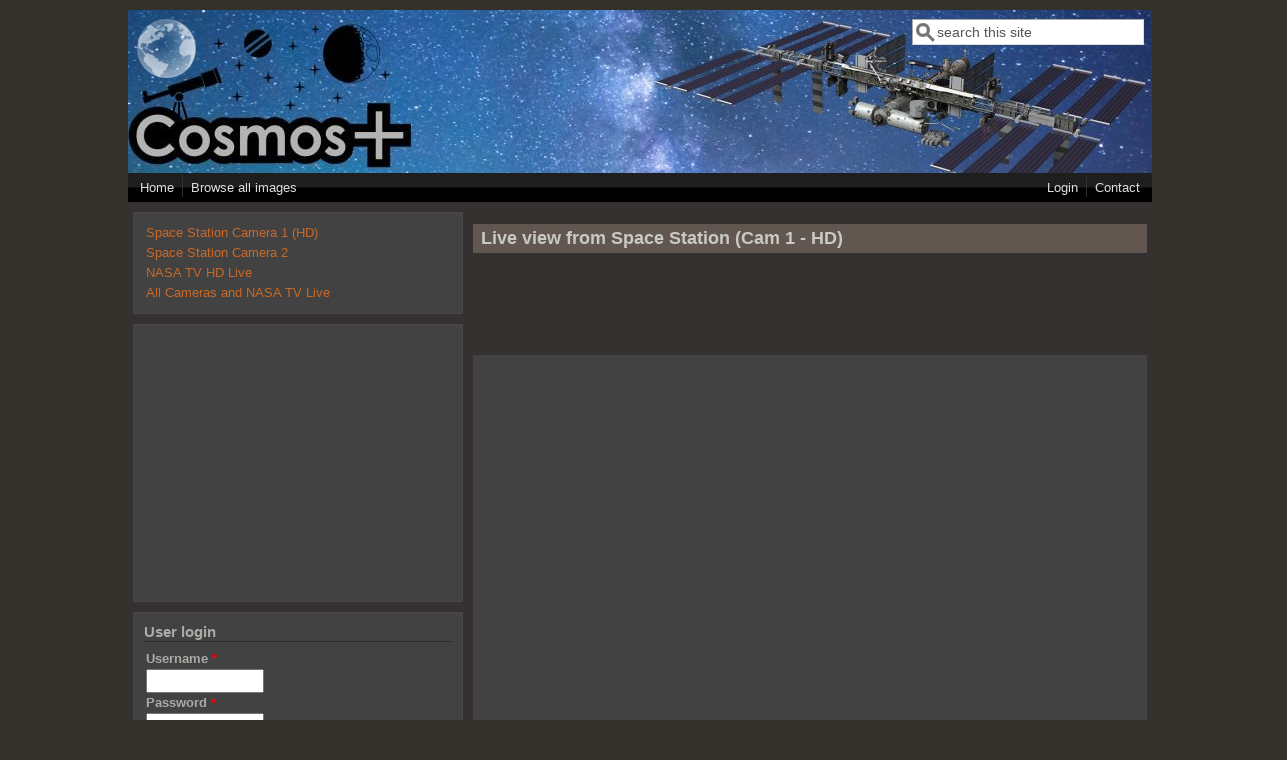

--- FILE ---
content_type: text/html; charset=utf-8
request_url: https://www.cosmosplus.com/comment/26
body_size: 97844
content:
<!DOCTYPE html>
<head>
  <meta http-equiv="Content-Type" content="text/html; charset=utf-8" />
<meta name="Generator" content="Drupal 7 (http://drupal.org)" />
<link rel="canonical" href="/space-station-camera-1" />
<link rel="shortlink" href="/node/31" />
<meta name="viewport" content="width=device-width, initial-scale=1" />
<link rel="shortcut icon" href="https://www.cosmosplus.com/sites/default/files/favicon.ico" type="image/vnd.microsoft.icon" />
  <title>Live view from Space Station (Cam 1 - HD) | CosmosPlus.com - The wonders of the sky</title>
  <style type="text/css" media="all">
@import url("https://www.cosmosplus.com/modules/system/system.base.css?snakut");
@import url("https://www.cosmosplus.com/modules/system/system.menus.css?snakut");
@import url("https://www.cosmosplus.com/modules/system/system.messages.css?snakut");
@import url("https://www.cosmosplus.com/modules/system/system.theme.css?snakut");
</style>
<style type="text/css" media="all">
@import url("https://www.cosmosplus.com/modules/comment/comment.css?snakut");
@import url("https://www.cosmosplus.com/modules/field/theme/field.css?snakut");
@import url("https://www.cosmosplus.com/modules/node/node.css?snakut");
@import url("https://www.cosmosplus.com/modules/search/search.css?snakut");
@import url("https://www.cosmosplus.com/modules/user/user.css?snakut");
@import url("https://www.cosmosplus.com/modules/views/css/views.css?snakut");
</style>
<style type="text/css" media="all">
@import url("https://www.cosmosplus.com/modules/colorbox/styles/stockholmsyndrome/colorbox_style.css?snakut");
@import url("https://www.cosmosplus.com/modules/ctools/css/ctools.css?snakut");
@import url("https://www.cosmosplus.com/modules/dlike/dlike.css?snakut");
@import url("https://www.cosmosplus.com/modules/flag/theme/flag.css?snakut");
@import url("https://www.cosmosplus.com/sites/default/files/usraction/feed_me.css?snakut");
</style>
<style type="text/css" media="all">
@import url("https://www.cosmosplus.com/themes/mayo/css/style.css?snakut");
@import url("https://www.cosmosplus.com/sites/default/files/color/mayo-169007a0/colors.css?snakut");
</style>
<link type="text/css" rel="stylesheet" href="https://www.cosmosplus.com/sites/default/files/mayo/mayo_files/mayo.responsive.layout.css?snakut" media="only screen" />

<!--[if IE 8]>
<link type="text/css" rel="stylesheet" href="https://www.cosmosplus.com/themes/mayo/css/ie8.css?snakut" media="all" />
<![endif]-->

<!--[if  IE 7]>
<link type="text/css" rel="stylesheet" href="https://www.cosmosplus.com/themes/mayo/css/ie.css?snakut" media="all" />
<![endif]-->

<!--[if IE 6]>
<link type="text/css" rel="stylesheet" href="https://www.cosmosplus.com/themes/mayo/css/ie6.css?snakut" media="all" />
<![endif]-->
<style type="text/css" media="all">
@import url("https://www.cosmosplus.com/themes/mayo/css/black-menu.css?snakut");
</style>
<style type="text/css" media="all">
<!--/*--><![CDATA[/*><!--*/
body{font-size:87.5%;font-family:Verdana,Geneva,Arial,'Bitstream Vera Sans','DejaVu Sans',Meiryo,'Hiragino Kaku Gothic Pro','MS PGothic',Osaka,sans-serif;}
h1,h2,h3,h4,h5{font-family:Verdana,Geneva,Arial,'Bitstream Vera Sans','DejaVu Sans',Meiryo,'Hiragino Kaku Gothic Pro','MS PGothic',Osaka,sans-serif;}
.sidebar h2{font-size:1.2em;}
#content .node h2{font-size:1.4em;}

/*]]>*/-->
</style>
  <script type="text/javascript" src="https://www.cosmosplus.com/misc/jquery.js?v=1.4.4"></script>
<script type="text/javascript" src="https://www.cosmosplus.com/misc/jquery-extend-3.4.0.js?v=1.4.4"></script>
<script type="text/javascript" src="https://www.cosmosplus.com/misc/jquery-html-prefilter-3.5.0-backport.js?v=1.4.4"></script>
<script type="text/javascript" src="https://www.cosmosplus.com/misc/jquery.once.js?v=1.2"></script>
<script type="text/javascript" src="https://www.cosmosplus.com/misc/drupal.js?snakut"></script>
<script type="text/javascript" src="https://www.cosmosplus.com/misc/form-single-submit.js?v=7.103"></script>
<script type="text/javascript" src="https://www.cosmosplus.com/sites/all/libraries/colorbox/jquery.colorbox-min.js?snakut"></script>
<script type="text/javascript" src="https://www.cosmosplus.com/modules/colorbox/js/colorbox.js?snakut"></script>
<script type="text/javascript" src="https://www.cosmosplus.com/modules/colorbox/styles/stockholmsyndrome/colorbox_style.js?snakut"></script>
<script type="text/javascript" src="https://www.cosmosplus.com/modules/colorbox/js/colorbox_load.js?snakut"></script>
<script type="text/javascript" src="https://www.cosmosplus.com/modules/colorbox/js/colorbox_inline.js?snakut"></script>
<script type="text/javascript" src="https://www.cosmosplus.com/modules/dlike/dlike.js?snakut"></script>
<script type="text/javascript" src="https://www.cosmosplus.com/modules/flag/theme/flag.js?snakut"></script>
<script type="text/javascript" src="https://www.cosmosplus.com/sites/all/modules/google_analytics/googleanalytics.js?snakut"></script>
<script type="text/javascript" src="https://www.googletagmanager.com/gtag/js?id=UA-330684-14"></script>
<script type="text/javascript">
<!--//--><![CDATA[//><!--
window.dataLayer = window.dataLayer || [];function gtag(){dataLayer.push(arguments)};gtag("js", new Date());gtag("set", "developer_id.dMDhkMT", true);gtag("config", "UA-330684-14", {"groups":"default"});
//--><!]]>
</script>
<script type="text/javascript">
<!--//--><![CDATA[//><!--
jQuery.extend(Drupal.settings, {"basePath":"\/","pathPrefix":"","setHasJsCookie":0,"ajaxPageState":{"theme":"mayo","theme_token":"86EFS39E9pmcEVzriSBveqn-9c0788H2Zaak1H6Pv_M","js":{"misc\/jquery.js":1,"misc\/jquery-extend-3.4.0.js":1,"misc\/jquery-html-prefilter-3.5.0-backport.js":1,"misc\/jquery.once.js":1,"misc\/drupal.js":1,"misc\/form-single-submit.js":1,"sites\/all\/libraries\/colorbox\/jquery.colorbox-min.js":1,"modules\/colorbox\/js\/colorbox.js":1,"modules\/colorbox\/styles\/stockholmsyndrome\/colorbox_style.js":1,"modules\/colorbox\/js\/colorbox_load.js":1,"modules\/colorbox\/js\/colorbox_inline.js":1,"modules\/dlike\/dlike.js":1,"modules\/flag\/theme\/flag.js":1,"sites\/all\/modules\/google_analytics\/googleanalytics.js":1,"https:\/\/www.googletagmanager.com\/gtag\/js?id=UA-330684-14":1,"0":1},"css":{"modules\/system\/system.base.css":1,"modules\/system\/system.menus.css":1,"modules\/system\/system.messages.css":1,"modules\/system\/system.theme.css":1,"modules\/comment\/comment.css":1,"modules\/field\/theme\/field.css":1,"modules\/node\/node.css":1,"modules\/search\/search.css":1,"modules\/user\/user.css":1,"modules\/views\/css\/views.css":1,"modules\/colorbox\/styles\/stockholmsyndrome\/colorbox_style.css":1,"modules\/ctools\/css\/ctools.css":1,"modules\/dlike\/dlike.css":1,"modules\/flag\/theme\/flag.css":1,"public:\/\/usraction\/feed_me.css":1,"themes\/mayo\/css\/style.css":1,"themes\/mayo\/css\/colors.css":1,"public:\/\/mayo\/mayo_files\/mayo.responsive.layout.css":1,"themes\/mayo\/css\/ie8.css":1,"themes\/mayo\/css\/ie.css":1,"themes\/mayo\/css\/ie6.css":1,"themes\/mayo\/css\/black-menu.css":1,"0":1,"1":1,"2":1,"3":1}},"colorbox":{"opacity":"0.85","current":"{current} of {total}","previous":"\u00ab Prev","next":"Next \u00bb","close":"Close","maxWidth":"98%","maxHeight":"98%","fixed":true,"mobiledetect":true,"mobiledevicewidth":"480px","file_public_path":"\/sites\/default\/files","specificPagesDefaultValue":"admin*\nimagebrowser*\nimg_assist*\nimce*\nnode\/add\/*\nnode\/*\/edit\nprint\/*\nprintpdf\/*\nsystem\/ajax\nsystem\/ajax\/*"},"flag":{"anonymous":true},"googleanalytics":{"account":["UA-330684-14"],"trackOutbound":1,"trackMailto":1,"trackDownload":1,"trackDownloadExtensions":"7z|aac|arc|arj|asf|asx|avi|bin|csv|doc(x|m)?|dot(x|m)?|exe|flv|gif|gz|gzip|hqx|jar|jpe?g|js|mp(2|3|4|e?g)|mov(ie)?|msi|msp|pdf|phps|png|ppt(x|m)?|pot(x|m)?|pps(x|m)?|ppam|sld(x|m)?|thmx|qtm?|ra(m|r)?|sea|sit|tar|tgz|torrent|txt|wav|wma|wmv|wpd|xls(x|m|b)?|xlt(x|m)|xlam|xml|z|zip","trackColorbox":1},"urlIsAjaxTrusted":{"\/comment\/26":true,"\/space-station-camera-1?destination=node\/31%3Fpage%3D0":true}});
//--><!]]>
</script>
</head>
<body class="html not-front not-logged-in one-sidebar sidebar-first page-node page-node- page-node-31 node-type-article rc-0" >
  <div id="skip-link">
    <a href="#main-content" class="element-invisible element-focusable">Skip to main content</a>
  </div>
    

<div id="page-wrapper" style=" margin-top: 10px; margin-bottom: 10px;">
  <div id="page" style="">

    <div id="header" style="filter:;background: url(/sites/default/files/logo.jpg) repeat top left;border: none;">
    <div id="header-watermark" style="">
    <div class="section clearfix">

              <div id="logo">
        <a href="/" title="Home" rel="home">
          <img src="https://www.cosmosplus.com/sites/default/files/color/mayo-169007a0/logo.png" alt="Home" />
        </a>
        </div> <!-- /#logo -->
      
      
              <div id="header-searchbox">
      <form action="/comment/26" method="post" id="search-block-form" accept-charset="UTF-8"><div><div class="container-inline">
      <h2 class="element-invisible">Search form</h2>
    <div class="form-item form-type-textfield form-item-search-block-form">
  <label class="element-invisible" for="edit-search-block-form--2">Search </label>
 <input onblur="if (this.value == &#039;&#039;) { this.value = &#039;search this site&#039;; }" onfocus="if (this.value == &#039;search this site&#039;) { this.value = &#039;&#039;; }" type="text" id="edit-search-block-form--2" name="search_block_form" value="search this site" size="24" maxlength="128" class="form-text" />
</div>
<div class="form-actions form-wrapper" id="edit-actions--2"></div><input type="hidden" name="form_build_id" value="form-ouyWdZIdoTGo3HQRj7bnznmdr8enrwWaZOKkkh4g4mc" />
<input type="hidden" name="form_id" value="search_block_form" />
</div>
</div></form>        </div>
      
      
      <div class="clearfix cfie"></div>

        <div class="region region-header">
    <div id="block-block-10" class="block block-block clearfix">

    
  <div class="content">
    <div style="width: 1024px, height: 700px">
<br /><br /><br /><br />
</div>
  </div>
</div>
  </div>

    </div> <!-- /.section -->
    </div> <!-- /#header-watermark -->
    </div> <!-- /#header -->

          <div id="navigation"><div class="section">
        <ul id="main-menu" class="links inline clearfix"><li class="menu-218 first"><a href="/">Home</a></li>
<li class="menu-725 last"><a href="/user-content" title="">Browse all images</a></li>
</ul>        <ul id="secondary-menu" class="links inline clearfix"><li class="menu-589 first"><a href="/user/login" title="">Login</a></li>
<li class="menu-598 last"><a href="/contact" title="">Contact</a></li>
</ul>      </div></div> <!-- /.section, /#navigation -->
    
    <div class="clearfix cfie"></div>

    <!-- for nice_menus, superfish -->
        
    <!-- space between menus and contents -->
    <div class="spacer clearfix cfie"></div>


    <div id="main-wrapper">
    <div id="main" class="clearfix" style="padding: 0px 5px; box-sizing: border-box;">

      
      
      
      <div class="clearfix cfie"></div>


      <!-- main content -->
      <div id="content" class="column"><div class="section">

        
        
        <a id="main-content"></a>
                <h1 class="title" id="page-title">Live view from Space Station (Cam 1 - HD)</h1>                <div class="tabs clearfix"></div>          <div class="region region-help">
    <div id="block-block-9" class="block block-block clearfix">

    
  <div class="content">
    <p></p><center>
<script async="" src="//pagead2.googlesyndication.com/pagead/js/adsbygoogle.js"></script><!-- 468x60 Cosmosplus --><p><ins class="adsbygoogle" style="display:inline-block;width:468px;height:60px" data-ad-client="ca-pub-8839140430005838" data-ad-slot="6955085205"></ins></p>
<script>
<!--//--><![CDATA[// ><!--

(adsbygoogle = window.adsbygoogle || []).push({});

//--><!]]>
</script><p></p></center>
  </div>
</div>
  </div>
                  <div class="region region-content">
    <div id="block-system-main" class="block block-system clearfix">

    
  <div class="content">
    <div id="node-31" class="node node-article node-promoted node-sticky clearfix" about="/space-station-camera-1" typeof="sioc:Item foaf:Document">

  
      <span property="dc:title" content="Live view from Space Station (Cam 1 - HD)" class="rdf-meta element-hidden"></span><span property="sioc:num_replies" content="56" datatype="xsd:integer" class="rdf-meta element-hidden"></span>
  
  <div class="content">
    <div class="field field-name-body field-type-text-with-summary field-label-hidden"><div class="field-items"><div class="field-item even" property="content:encoded"><iframe width="800" height="500" src="https://www.youtube.com/embed/KG6SL6Mf7ak?autoplay=1&amp;mute=1" title="Live High-Definition Views from the International Space Station (Official NASA Stream)" frameborder="0" allow="accelerometer; autoplay; clipboard-write; encrypted-media; gyroscope; picture-in-picture; web-share" allowfullscreen=""></iframe></div></div></div>  </div>

  <ul class="links inline"><li class="comment_forbidden first"><span><a href="/user/login?destination=node/31%23comment-form">Log in</a> or <a href="/user/register?destination=node/31%23comment-form">register</a> to post comments</span></li>
<li class="flag-like last"><span><span class="flag-wrapper flag-like flag-like-31">
      <a href="/flag/flag/like/31?destination=node/31%3Fpage%3D0&amp;token=9d3291512de65a8b716c818f46ebea18" title="" class="flag flag-action flag-link-toggle" rel="nofollow">Like</a><span class="flag-throbber">&nbsp;</span>
    </span>
(788 votes)</span></li>
</ul>
</div>

<div id="comments" class="comment-wrapper">
          <h2 class="title">Comments</h2>
      
  <a id="comment-14"></a>
<div class="comment clearfix" about="/comment/14#comment-14" typeof="sioc:Post sioct:Comment">
    <div class="user-picture">
    <img typeof="foaf:Image" src="https://www.cosmosplus.com/sites/default/files/styles/thumbnail/public/pictures/picture-243-1422127786.jpg?itok=Eooh2xgD" alt="Borges de Garuva&#039;s picture" title="Borges de Garuva&#039;s picture" />  </div>

  
    <h3 property="dc:title" datatype=""><a href="/comment/14#comment-14" class="permalink" rel="bookmark">Why can&#039;t a I see the images here?</a></h3>
  
  <div class="submitted">
    <a href="/comment/14#comment-14" class="permalink" rel="bookmark">Permalink</a>    Submitted by <span rel="sioc:has_creator"><span class="username" xml:lang="" about="/user/243" typeof="sioc:UserAccount" property="foaf:name" datatype="">Borges de Garuva</span></span> on <span property="dc:date dc:created" content="2015-01-25T16:43:14-05:00" datatype="xsd:dateTime">Sun, 01/25/2015 - 16:43</span>.  </div>

  <div class="content">
    <span rel="sioc:reply_of" resource="/space-station-camera-1" class="rdf-meta element-hidden"></span><div class="field field-name-comment-body field-type-text-long field-label-hidden"><div class="field-items"><div class="field-item even" property="content:encoded"><p>Is there a problem with the site or with my PC.</p>
</div></div></div>      </div>

  <ul class="links inline"><li class="comment_forbidden first last"><span><a href="/user/login?destination=node/31%23comment-form">Log in</a> or <a href="/user/register?destination=node/31%23comment-form">register</a> to post comments</span></li>
</ul></div>

<div class="indented"><a id="comment-113"></a>
<div class="comment clearfix" about="/comment/113#comment-113" typeof="sioc:Post sioct:Comment">
  
  
    <h3 property="dc:title" datatype=""><a href="/comment/113#comment-113" class="permalink" rel="bookmark">re</a></h3>
  
  <div class="submitted">
    <a href="/comment/113#comment-113" class="permalink" rel="bookmark">Permalink</a>    Submitted by <span rel="sioc:has_creator"><span class="username" xml:lang="" about="/user/2132" typeof="sioc:UserAccount" property="foaf:name" datatype="">mgka</span></span> on <span property="dc:date dc:created" content="2016-01-03T16:27:37-05:00" datatype="xsd:dateTime">Sun, 01/03/2016 - 16:27</span>.  </div>

  <div class="content">
    <span rel="sioc:reply_of" resource="/space-station-camera-1" class="rdf-meta element-hidden"></span><span rel="sioc:reply_of" resource="/comment/14#comment-14" class="rdf-meta element-hidden"></span><div class="field field-name-comment-body field-type-text-long field-label-hidden"><div class="field-items"><div class="field-item even" property="content:encoded"><p>your pc need FlasPlayer.</p>
</div></div></div>      </div>

  <ul class="links inline"><li class="comment_forbidden first last"><span><a href="/user/login?destination=node/31%23comment-form">Log in</a> or <a href="/user/register?destination=node/31%23comment-form">register</a> to post comments</span></li>
</ul></div>

<div class="indented"><a id="comment-114"></a>
<div class="comment clearfix" about="/comment/114#comment-114" typeof="sioc:Post sioct:Comment">
  
  
    <h3 property="dc:title" datatype=""><a href="/comment/114#comment-114" class="permalink" rel="bookmark">flashPlayer...</a></h3>
  
  <div class="submitted">
    <a href="/comment/114#comment-114" class="permalink" rel="bookmark">Permalink</a>    Submitted by <span rel="sioc:has_creator"><span class="username" xml:lang="" about="/user/2132" typeof="sioc:UserAccount" property="foaf:name" datatype="">mgka</span></span> on <span property="dc:date dc:created" content="2016-01-03T16:38:33-05:00" datatype="xsd:dateTime">Sun, 01/03/2016 - 16:38</span>.  </div>

  <div class="content">
    <span rel="sioc:reply_of" resource="/space-station-camera-1" class="rdf-meta element-hidden"></span><span rel="sioc:reply_of" resource="/comment/113#comment-113" class="rdf-meta element-hidden"></span><div class="field field-name-comment-body field-type-text-long field-label-hidden"><div class="field-items"><div class="field-item even" property="content:encoded"><p>flashPlayer...</p>
</div></div></div>      </div>

  <ul class="links inline"><li class="comment_forbidden first last"><span><a href="/user/login?destination=node/31%23comment-form">Log in</a> or <a href="/user/register?destination=node/31%23comment-form">register</a> to post comments</span></li>
</ul></div>
</div></div><a id="comment-17"></a>
<div class="comment clearfix" about="/comment/17#comment-17" typeof="sioc:Post sioct:Comment">
  
  
    <h3 property="dc:title" datatype=""><a href="/comment/17#comment-17" class="permalink" rel="bookmark">Problem?</a></h3>
  
  <div class="submitted">
    <a href="/comment/17#comment-17" class="permalink" rel="bookmark">Permalink</a>    Submitted by <span rel="sioc:has_creator"><span class="username" xml:lang="" about="/user/261" typeof="sioc:UserAccount" property="foaf:name" datatype="">admin</span></span> on <span property="dc:date dc:created" content="2015-01-27T17:23:15-05:00" datatype="xsd:dateTime">Tue, 01/27/2015 - 17:23</span>.  </div>

  <div class="content">
    <span rel="sioc:reply_of" resource="/space-station-camera-1" class="rdf-meta element-hidden"></span><div class="field field-name-comment-body field-type-text-long field-label-hidden"><div class="field-items"><div class="field-item even" property="content:encoded"><p>What problem are you seeing?</p>
<p>Admin</p>
</div></div></div>      </div>

  <ul class="links inline"><li class="comment_forbidden first last"><span><a href="/user/login?destination=node/31%23comment-form">Log in</a> or <a href="/user/register?destination=node/31%23comment-form">register</a> to post comments</span></li>
</ul></div>
<a id="comment-19"></a>
<div class="comment clearfix" about="/comment/19#comment-19" typeof="sioc:Post sioct:Comment">
    <div class="user-picture">
    <img typeof="foaf:Image" src="https://www.cosmosplus.com/sites/default/files/styles/thumbnail/public/pictures/picture-248-1422206562.jpg?itok=Q7P91puJ" alt="amvaraprasad&#039;s picture" title="amvaraprasad&#039;s picture" />  </div>

  
    <h3 property="dc:title" datatype=""><a href="/comment/19#comment-19" class="permalink" rel="bookmark">Space station Camera 1 (HD) is black </a></h3>
  
  <div class="submitted">
    <a href="/comment/19#comment-19" class="permalink" rel="bookmark">Permalink</a>    Submitted by <span rel="sioc:has_creator"><span class="username" xml:lang="" about="/user/248" typeof="sioc:UserAccount" property="foaf:name" datatype="">amvaraprasad</span></span> on <span property="dc:date dc:created" content="2015-02-02T10:47:10-05:00" datatype="xsd:dateTime">Mon, 02/02/2015 - 10:47</span>.  </div>

  <div class="content">
    <span rel="sioc:reply_of" resource="/space-station-camera-1" class="rdf-meta element-hidden"></span><div class="field field-name-comment-body field-type-text-long field-label-hidden"><div class="field-items"><div class="field-item even" property="content:encoded"><p>I do not find any images with<br />
Space Station Camera 1 (HD)<br />
Space Station Camera 2<br />
The screen is completely black. How to get the images?</p>
</div></div></div>      </div>

  <ul class="links inline"><li class="comment_forbidden first last"><span><a href="/user/login?destination=node/31%23comment-form">Log in</a> or <a href="/user/register?destination=node/31%23comment-form">register</a> to post comments</span></li>
</ul></div>
<a id="comment-23"></a>
<div class="comment comment-by-node-author clearfix" about="/comment/23#comment-23" typeof="sioc:Post sioct:Comment">
  
  
    <h3 property="dc:title" datatype=""><a href="/comment/23#comment-23" class="permalink" rel="bookmark">Black screen</a></h3>
  
  <div class="submitted">
    <a href="/comment/23#comment-23" class="permalink" rel="bookmark">Permalink</a>    Submitted by <span rel="sioc:has_creator"><span class="username" xml:lang="" about="/user/1" typeof="sioc:UserAccount" property="foaf:name" datatype="">n2yo</span></span> on <span property="dc:date dc:created" content="2015-02-07T03:21:27-05:00" datatype="xsd:dateTime">Sat, 02/07/2015 - 03:21</span>.  </div>

  <div class="content">
    <span rel="sioc:reply_of" resource="/space-station-camera-1" class="rdf-meta element-hidden"></span><div class="field field-name-comment-body field-type-text-long field-label-hidden"><div class="field-items"><div class="field-item even" property="content:encoded"><p>When the screen is black usually the ISS is in dark and can't see anything. Check on the tracker if that is the case.</p>
</div></div></div>      </div>

  <ul class="links inline"><li class="comment_forbidden first last"><span><a href="/user/login?destination=node/31%23comment-form">Log in</a> or <a href="/user/register?destination=node/31%23comment-form">register</a> to post comments</span></li>
</ul></div>
<a id="comment-26"></a>
<div class="comment clearfix" about="/comment/26#comment-26" typeof="sioc:Post sioct:Comment">
    <div class="user-picture">
    <img typeof="foaf:Image" src="https://www.cosmosplus.com/sites/default/files/styles/thumbnail/public/pictures/picture-351-1423336134.jpg?itok=KORaPgI8" alt="saeedxm54&#039;s picture" title="saeedxm54&#039;s picture" />  </div>

  
    <h3 property="dc:title" datatype=""><a href="/comment/26#comment-26" class="permalink" rel="bookmark">Black screen</a></h3>
  
  <div class="submitted">
    <a href="/comment/26#comment-26" class="permalink" rel="bookmark">Permalink</a>    Submitted by <span rel="sioc:has_creator"><span class="username" xml:lang="" about="/user/351" typeof="sioc:UserAccount" property="foaf:name" datatype="">saeedxm54</span></span> on <span property="dc:date dc:created" content="2015-02-07T14:16:57-05:00" datatype="xsd:dateTime">Sat, 02/07/2015 - 14:16</span>.  </div>

  <div class="content">
    <span rel="sioc:reply_of" resource="/space-station-camera-1" class="rdf-meta element-hidden"></span><div class="field field-name-comment-body field-type-text-long field-label-hidden"><div class="field-items"><div class="field-item even" property="content:encoded"><p>I do not find any images with<br />
Space Station Camera 1 (HD)<br />
Space Station Camera 2 too like other users<br />
The screen is completely black. How to get the images,please?</p>
</div></div></div>      </div>

  <ul class="links inline"><li class="comment_forbidden first last"><span><a href="/user/login?destination=node/31%23comment-form">Log in</a> or <a href="/user/register?destination=node/31%23comment-form">register</a> to post comments</span></li>
</ul></div>
<a id="comment-28"></a>
<div class="comment clearfix" about="/comment/28#comment-28" typeof="sioc:Post sioct:Comment">
    <div class="user-picture">
    <img typeof="foaf:Image" src="https://www.cosmosplus.com/sites/default/files/styles/thumbnail/public/pictures/picture-339-1423251560.jpg?itok=1KNidkER" alt="sareya&#039;s picture" title="sareya&#039;s picture" />  </div>

  
    <h3 property="dc:title" datatype=""><a href="/comment/28#comment-28" class="permalink" rel="bookmark">adobe flash player</a></h3>
  
  <div class="submitted">
    <a href="/comment/28#comment-28" class="permalink" rel="bookmark">Permalink</a>    Submitted by <span rel="sioc:has_creator"><span class="username" xml:lang="" about="/user/339" typeof="sioc:UserAccount" property="foaf:name" datatype="">sareya</span></span> on <span property="dc:date dc:created" content="2015-02-07T16:09:40-05:00" datatype="xsd:dateTime">Sat, 02/07/2015 - 16:09</span>.  </div>

  <div class="content">
    <span rel="sioc:reply_of" resource="/space-station-camera-1" class="rdf-meta element-hidden"></span><div class="field field-name-comment-body field-type-text-long field-label-hidden"><div class="field-items"><div class="field-item even" property="content:encoded"><p>you must install adobe flash player on yuor sistem,,,i hanve had the same problem,but it solve after install adobe flash player...</p>
</div></div></div>      </div>

  <ul class="links inline"><li class="comment_forbidden first last"><span><a href="/user/login?destination=node/31%23comment-form">Log in</a> or <a href="/user/register?destination=node/31%23comment-form">register</a> to post comments</span></li>
</ul></div>
<a id="comment-30"></a>
<div class="comment clearfix" about="/comment/30#comment-30" typeof="sioc:Post sioct:Comment">
  
  
    <h3 property="dc:title" datatype=""><a href="/comment/30#comment-30" class="permalink" rel="bookmark">Schermo nero</a></h3>
  
  <div class="submitted">
    <a href="/comment/30#comment-30" class="permalink" rel="bookmark">Permalink</a>    Submitted by <span rel="sioc:has_creator"><span class="username" xml:lang="" about="/user/374" typeof="sioc:UserAccount" property="foaf:name" datatype="">iulianetti</span></span> on <span property="dc:date dc:created" content="2015-02-11T08:25:47-05:00" datatype="xsd:dateTime">Wed, 02/11/2015 - 08:25</span>.  </div>

  <div class="content">
    <span rel="sioc:reply_of" resource="/space-station-camera-1" class="rdf-meta element-hidden"></span><div class="field field-name-comment-body field-type-text-long field-label-hidden"><div class="field-items"><div class="field-item even" property="content:encoded"><p>Non trovo le immagini con<br />
Space Station Camera 1 (HD)<br />
Stazione Spaziale Camera 2 anche come gli altri utenti<br />
Lo schermo è completamente nero anche in pieno giorno. Come ottenere le immagini, grazie</p>
</div></div></div>      </div>

  <ul class="links inline"><li class="comment_forbidden first last"><span><a href="/user/login?destination=node/31%23comment-form">Log in</a> or <a href="/user/register?destination=node/31%23comment-form">register</a> to post comments</span></li>
</ul></div>
<a id="comment-31"></a>
<div class="comment clearfix" about="/comment/31#comment-31" typeof="sioc:Post sioct:Comment">
  
  
    <h3 property="dc:title" datatype=""><a href="/comment/31#comment-31" class="permalink" rel="bookmark">Can I take Screen Shots of videos?</a></h3>
  
  <div class="submitted">
    <a href="/comment/31#comment-31" class="permalink" rel="bookmark">Permalink</a>    Submitted by <span rel="sioc:has_creator"><span class="username" xml:lang="" about="/user/391" typeof="sioc:UserAccount" property="foaf:name" datatype="">ranjeetkal</span></span> on <span property="dc:date dc:created" content="2015-02-15T12:13:32-05:00" datatype="xsd:dateTime">Sun, 02/15/2015 - 12:13</span>.  </div>

  <div class="content">
    <span rel="sioc:reply_of" resource="/space-station-camera-1" class="rdf-meta element-hidden"></span><div class="field field-name-comment-body field-type-text-long field-label-hidden"><div class="field-items"><div class="field-item even" property="content:encoded"><p>Please help me how to take screen shots from cam 1 - HD. Am I allow to do that and upload on this site.</p>
<p>Regards</p>
</div></div></div>      </div>

  <ul class="links inline"><li class="comment_forbidden first last"><span><a href="/user/login?destination=node/31%23comment-form">Log in</a> or <a href="/user/register?destination=node/31%23comment-form">register</a> to post comments</span></li>
</ul></div>

<div class="indented"><a id="comment-42"></a>
<div class="comment clearfix" about="/comment/42#comment-42" typeof="sioc:Post sioct:Comment">
    <div class="user-picture">
    <img typeof="foaf:Image" src="https://www.cosmosplus.com/sites/default/files/styles/thumbnail/public/pictures/picture-212-1463572858.jpg?itok=23dsYF1e" alt="RONGILBERT&#039;s picture" title="RONGILBERT&#039;s picture" />  </div>

  
    <h3 property="dc:title" datatype=""><a href="/comment/42#comment-42" class="permalink" rel="bookmark">Yes you can and you are</a></h3>
  
  <div class="submitted">
    <a href="/comment/42#comment-42" class="permalink" rel="bookmark">Permalink</a>    Submitted by <span rel="sioc:has_creator"><span class="username" xml:lang="" about="/user/212" typeof="sioc:UserAccount" property="foaf:name" datatype="">RONGILBERT</span></span> on <span property="dc:date dc:created" content="2015-03-26T18:12:03-04:00" datatype="xsd:dateTime">Thu, 03/26/2015 - 18:12</span>.  </div>

  <div class="content">
    <span rel="sioc:reply_of" resource="/space-station-camera-1" class="rdf-meta element-hidden"></span><span rel="sioc:reply_of" resource="/comment/31#comment-31" class="rdf-meta element-hidden"></span><div class="field field-name-comment-body field-type-text-long field-label-hidden"><div class="field-items"><div class="field-item even" property="content:encoded"><p>Yes you can and you are allowed.  When you see a shot on the hd live stream just hit your pring screen button and save it to your pictures file.</p>
</div></div></div>      </div>

  <ul class="links inline"><li class="comment_forbidden first last"><span><a href="/user/login?destination=node/31%23comment-form">Log in</a> or <a href="/user/register?destination=node/31%23comment-form">register</a> to post comments</span></li>
</ul></div>
</div><a id="comment-32"></a>
<div class="comment clearfix" about="/comment/32#comment-32" typeof="sioc:Post sioct:Comment">
    <div class="user-picture">
    <img typeof="foaf:Image" src="https://www.cosmosplus.com/sites/default/files/styles/thumbnail/public/pictures/picture-402-1424029508.jpg?itok=oPbA5SGx" alt="m.hosein&#039;s picture" title="m.hosein&#039;s picture" />  </div>

  
    <h3 property="dc:title" datatype=""><a href="/comment/32#comment-32" class="permalink" rel="bookmark">الله</a></h3>
  
  <div class="submitted">
    <a href="/comment/32#comment-32" class="permalink" rel="bookmark">Permalink</a>    Submitted by <span rel="sioc:has_creator"><span class="username" xml:lang="" about="/user/402" typeof="sioc:UserAccount" property="foaf:name" datatype="">m.hosein</span></span> on <span property="dc:date dc:created" content="2015-02-15T14:51:14-05:00" datatype="xsd:dateTime">Sun, 02/15/2015 - 14:51</span>.  </div>

  <div class="content">
    <span rel="sioc:reply_of" resource="/space-station-camera-1" class="rdf-meta element-hidden"></span><div class="field field-name-comment-body field-type-text-long field-label-hidden"><div class="field-items"><div class="field-item even" property="content:encoded"><p>الله اکبر</p>
</div></div></div>      </div>

  <ul class="links inline"><li class="comment_forbidden first last"><span><a href="/user/login?destination=node/31%23comment-form">Log in</a> or <a href="/user/register?destination=node/31%23comment-form">register</a> to post comments</span></li>
</ul></div>
<a id="comment-39"></a>
<div class="comment clearfix" about="/comment/39#comment-39" typeof="sioc:Post sioct:Comment">
    <div class="user-picture">
    <img typeof="foaf:Image" src="https://www.cosmosplus.com/sites/default/files/styles/thumbnail/public/pictures/picture-453-1425376256.jpg?itok=zHQb8DLv" alt="Randy&#039;s picture" title="Randy&#039;s picture" />  </div>

  
    <h3 property="dc:title" datatype=""><a href="/comment/39#comment-39" class="permalink" rel="bookmark">!</a></h3>
  
  <div class="submitted">
    <a href="/comment/39#comment-39" class="permalink" rel="bookmark">Permalink</a>    Submitted by <span rel="sioc:has_creator"><span class="username" xml:lang="" about="/user/453" typeof="sioc:UserAccount" property="foaf:name" datatype="">Randy</span></span> on <span property="dc:date dc:created" content="2015-03-03T04:58:04-05:00" datatype="xsd:dateTime">Tue, 03/03/2015 - 04:58</span>.  </div>

  <div class="content">
    <span rel="sioc:reply_of" resource="/space-station-camera-1" class="rdf-meta element-hidden"></span><div class="field field-name-comment-body field-type-text-long field-label-hidden"><div class="field-items"><div class="field-item even" property="content:encoded"><p>GREETINGS EARTH PEOPLE</p>
</div></div></div>      </div>

  <ul class="links inline"><li class="comment_forbidden first last"><span><a href="/user/login?destination=node/31%23comment-form">Log in</a> or <a href="/user/register?destination=node/31%23comment-form">register</a> to post comments</span></li>
</ul></div>
<a id="comment-43"></a>
<div class="comment clearfix" about="/comment/43#comment-43" typeof="sioc:Post sioct:Comment">
  
  
    <h3 property="dc:title" datatype=""><a href="/comment/43#comment-43" class="permalink" rel="bookmark">Will we be able to see</a></h3>
  
  <div class="submitted">
    <a href="/comment/43#comment-43" class="permalink" rel="bookmark">Permalink</a>    Submitted by <span rel="sioc:has_creator"><span class="username" xml:lang="" about="/user/576" typeof="sioc:UserAccount" property="foaf:name" datatype="">Kirt</span></span> on <span property="dc:date dc:created" content="2015-04-29T16:48:36-04:00" datatype="xsd:dateTime">Wed, 04/29/2015 - 16:48</span>.  </div>

  <div class="content">
    <span rel="sioc:reply_of" resource="/space-station-camera-1" class="rdf-meta element-hidden"></span><div class="field field-name-comment-body field-type-text-long field-label-hidden"><div class="field-items"><div class="field-item even" property="content:encoded"><p>Will we be able to see Antarctica??</p>
<p>If not do you have any pics of Antarctica?</p>
</div></div></div>      </div>

  <ul class="links inline"><li class="comment_forbidden first last"><span><a href="/user/login?destination=node/31%23comment-form">Log in</a> or <a href="/user/register?destination=node/31%23comment-form">register</a> to post comments</span></li>
</ul></div>
<a id="comment-44"></a>
<div class="comment clearfix" about="/comment/44#comment-44" typeof="sioc:Post sioct:Comment">
  
  
    <h3 property="dc:title" datatype=""><a href="/comment/44#comment-44" class="permalink" rel="bookmark">Are the camera&#039;s a fish-eye</a></h3>
  
  <div class="submitted">
    <a href="/comment/44#comment-44" class="permalink" rel="bookmark">Permalink</a>    Submitted by <span rel="sioc:has_creator"><span class="username" xml:lang="" about="/user/576" typeof="sioc:UserAccount" property="foaf:name" datatype="">Kirt</span></span> on <span property="dc:date dc:created" content="2015-04-30T03:45:01-04:00" datatype="xsd:dateTime">Thu, 04/30/2015 - 03:45</span>.  </div>

  <div class="content">
    <span rel="sioc:reply_of" resource="/space-station-camera-1" class="rdf-meta element-hidden"></span><div class="field field-name-comment-body field-type-text-long field-label-hidden"><div class="field-items"><div class="field-item even" property="content:encoded"><p>Are the camera&#039;s a fish-eye lens or through a curved, glass cockpit window??</p>
</div></div></div>      </div>

  <ul class="links inline"><li class="comment_forbidden first last"><span><a href="/user/login?destination=node/31%23comment-form">Log in</a> or <a href="/user/register?destination=node/31%23comment-form">register</a> to post comments</span></li>
</ul></div>
<a id="comment-45"></a>
<div class="comment clearfix" about="/comment/45#comment-45" typeof="sioc:Post sioct:Comment">
  
  
    <h3 property="dc:title" datatype=""><a href="/comment/45#comment-45" class="permalink" rel="bookmark">Would like to know where</a></h3>
  
  <div class="submitted">
    <a href="/comment/45#comment-45" class="permalink" rel="bookmark">Permalink</a>    Submitted by <span rel="sioc:has_creator"><span class="username" xml:lang="" about="/user/576" typeof="sioc:UserAccount" property="foaf:name" datatype="">Kirt</span></span> on <span property="dc:date dc:created" content="2015-04-30T07:25:20-04:00" datatype="xsd:dateTime">Thu, 04/30/2015 - 07:25</span>.  </div>

  <div class="content">
    <span rel="sioc:reply_of" resource="/space-station-camera-1" class="rdf-meta element-hidden"></span><div class="field field-name-comment-body field-type-text-long field-label-hidden"><div class="field-items"><div class="field-item even" property="content:encoded"><p>Would like to know where above the planet the ISS is..</p>
<p>Could you please give us a map of the location of the ISS</p>
</div></div></div>      </div>

  <ul class="links inline"><li class="comment_forbidden first last"><span><a href="/user/login?destination=node/31%23comment-form">Log in</a> or <a href="/user/register?destination=node/31%23comment-form">register</a> to post comments</span></li>
</ul></div>

<div class="indented"><a id="comment-54"></a>
<div class="comment clearfix" about="/comment/54#comment-54" typeof="sioc:Post sioct:Comment">
  
  
    <h3 property="dc:title" datatype=""><a href="/comment/54#comment-54" class="permalink" rel="bookmark">location of ISS</a></h3>
  
  <div class="submitted">
    <a href="/comment/54#comment-54" class="permalink" rel="bookmark">Permalink</a>    Submitted by <span rel="sioc:has_creator"><span class="username" xml:lang="" about="/user/695" typeof="sioc:UserAccount" property="foaf:name" datatype="">NALANE</span></span> on <span property="dc:date dc:created" content="2015-05-14T16:33:32-04:00" datatype="xsd:dateTime">Thu, 05/14/2015 - 16:33</span>.  </div>

  <div class="content">
    <span rel="sioc:reply_of" resource="/space-station-camera-1" class="rdf-meta element-hidden"></span><span rel="sioc:reply_of" resource="/comment/45#comment-45" class="rdf-meta element-hidden"></span><div class="field field-name-comment-body field-type-text-long field-label-hidden"><div class="field-items"><div class="field-item even" property="content:encoded"><p>it on the orbit. it orbits around the earth.</p>
</div></div></div>      </div>

  <ul class="links inline"><li class="comment_forbidden first last"><span><a href="/user/login?destination=node/31%23comment-form">Log in</a> or <a href="/user/register?destination=node/31%23comment-form">register</a> to post comments</span></li>
</ul></div>
</div><a id="comment-46"></a>
<div class="comment clearfix" about="/comment/46#comment-46" typeof="sioc:Post sioct:Comment">
    <div class="user-picture">
    <img typeof="foaf:Image" src="https://www.cosmosplus.com/sites/default/files/styles/thumbnail/public/pictures/picture-605-1430564014.jpg?itok=h5icxx9k" alt="Lusoraiano&#039;s picture" title="Lusoraiano&#039;s picture" />  </div>

  
    <h3 property="dc:title" datatype=""><a href="/comment/46#comment-46" class="permalink" rel="bookmark">Espaço...A ultima fronteira.</a></h3>
  
  <div class="submitted">
    <a href="/comment/46#comment-46" class="permalink" rel="bookmark">Permalink</a>    Submitted by <span rel="sioc:has_creator"><span class="username" xml:lang="" about="/user/605" typeof="sioc:UserAccount" property="foaf:name" datatype="">Lusoraiano</span></span> on <span property="dc:date dc:created" content="2015-05-02T06:56:37-04:00" datatype="xsd:dateTime">Sat, 05/02/2015 - 06:56</span>.  </div>

  <div class="content">
    <span rel="sioc:reply_of" resource="/space-station-camera-1" class="rdf-meta element-hidden"></span><div class="field field-name-comment-body field-type-text-long field-label-hidden"><div class="field-items"><div class="field-item even" property="content:encoded"><p>Espaço...A ultima fronteira.</p>
</div></div></div>      </div>

  <ul class="links inline"><li class="comment_forbidden first last"><span><a href="/user/login?destination=node/31%23comment-form">Log in</a> or <a href="/user/register?destination=node/31%23comment-form">register</a> to post comments</span></li>
</ul></div>
<a id="comment-51"></a>
<div class="comment clearfix" about="/comment/51#comment-51" typeof="sioc:Post sioct:Comment">
    <div class="user-picture">
    <img typeof="foaf:Image" src="https://www.cosmosplus.com/sites/default/files/styles/thumbnail/public/pictures/picture-589-1431034778.jpg?itok=zU5xxtj9" alt="ediosti&#039;s picture" title="ediosti&#039;s picture" />  </div>

  
    <h3 property="dc:title" datatype=""><a href="/comment/51#comment-51" class="permalink" rel="bookmark">Side</a></h3>
  
  <div class="submitted">
    <a href="/comment/51#comment-51" class="permalink" rel="bookmark">Permalink</a>    Submitted by <span rel="sioc:has_creator"><span class="username" xml:lang="" about="/user/589" typeof="sioc:UserAccount" property="foaf:name" datatype="">ediosti</span></span> on <span property="dc:date dc:created" content="2015-05-07T17:45:14-04:00" datatype="xsd:dateTime">Thu, 05/07/2015 - 17:45</span>.  </div>

  <div class="content">
    <span rel="sioc:reply_of" resource="/space-station-camera-1" class="rdf-meta element-hidden"></span><div class="field field-name-comment-body field-type-text-long field-label-hidden"><div class="field-items"><div class="field-item even" property="content:encoded"><p>Good</p>
</div></div></div>      </div>

  <ul class="links inline"><li class="comment_forbidden first last"><span><a href="/user/login?destination=node/31%23comment-form">Log in</a> or <a href="/user/register?destination=node/31%23comment-form">register</a> to post comments</span></li>
</ul></div>
<a id="comment-55"></a>
<div class="comment clearfix" about="/comment/55#comment-55" typeof="sioc:Post sioct:Comment">
  
  
    <h3 property="dc:title" datatype=""><a href="/comment/55#comment-55" class="permalink" rel="bookmark">camera 1</a></h3>
  
  <div class="submitted">
    <a href="/comment/55#comment-55" class="permalink" rel="bookmark">Permalink</a>    Submitted by <span rel="sioc:has_creator"><span class="username" xml:lang="" about="/user/695" typeof="sioc:UserAccount" property="foaf:name" datatype="">NALANE</span></span> on <span property="dc:date dc:created" content="2015-05-14T16:43:22-04:00" datatype="xsd:dateTime">Thu, 05/14/2015 - 16:43</span>.  </div>

  <div class="content">
    <span rel="sioc:reply_of" resource="/space-station-camera-1" class="rdf-meta element-hidden"></span><div class="field field-name-comment-body field-type-text-long field-label-hidden"><div class="field-items"><div class="field-item even" property="content:encoded"><p>i don&#039;t see any thing. it is totally black.</p>
</div></div></div>      </div>

  <ul class="links inline"><li class="comment_forbidden first last"><span><a href="/user/login?destination=node/31%23comment-form">Log in</a> or <a href="/user/register?destination=node/31%23comment-form">register</a> to post comments</span></li>
</ul></div>
<a id="comment-56"></a>
<div class="comment clearfix" about="/comment/56#comment-56" typeof="sioc:Post sioct:Comment">
    <div class="user-picture">
    <img typeof="foaf:Image" src="https://www.cosmosplus.com/sites/default/files/styles/thumbnail/public/pictures/picture-677-1431187011.jpg?itok=YTVLDAoR" alt="vmaxim&#039;s picture" title="vmaxim&#039;s picture" />  </div>

  
    <h3 property="dc:title" datatype=""><a href="/comment/56#comment-56" class="permalink" rel="bookmark">Wunderful live</a></h3>
  
  <div class="submitted">
    <a href="/comment/56#comment-56" class="permalink" rel="bookmark">Permalink</a>    Submitted by <span rel="sioc:has_creator"><span class="username" xml:lang="" about="/user/677" typeof="sioc:UserAccount" property="foaf:name" datatype="">vmaxim</span></span> on <span property="dc:date dc:created" content="2015-05-17T13:32:36-04:00" datatype="xsd:dateTime">Sun, 05/17/2015 - 13:32</span>.  </div>

  <div class="content">
    <span rel="sioc:reply_of" resource="/space-station-camera-1" class="rdf-meta element-hidden"></span><div class="field field-name-comment-body field-type-text-long field-label-hidden"><div class="field-items"><div class="field-item even" property="content:encoded"><p>Wunderful live</p>
</div></div></div>      </div>

  <ul class="links inline"><li class="comment_forbidden first last"><span><a href="/user/login?destination=node/31%23comment-form">Log in</a> or <a href="/user/register?destination=node/31%23comment-form">register</a> to post comments</span></li>
</ul></div>
<a id="comment-84"></a>
<div class="comment clearfix" about="/comment/84#comment-84" typeof="sioc:Post sioct:Comment">
  
  
    <h3 property="dc:title" datatype=""><a href="/comment/84#comment-84" class="permalink" rel="bookmark">Blank screen</a></h3>
  
  <div class="submitted">
    <a href="/comment/84#comment-84" class="permalink" rel="bookmark">Permalink</a>    Submitted by <span rel="sioc:has_creator"><span class="username" xml:lang="" about="/user/1374" typeof="sioc:UserAccount" property="foaf:name" datatype="">khagen00</span></span> on <span property="dc:date dc:created" content="2015-09-04T10:41:51-04:00" datatype="xsd:dateTime">Fri, 09/04/2015 - 10:41</span>.  </div>

  <div class="content">
    <span rel="sioc:reply_of" resource="/space-station-camera-1" class="rdf-meta element-hidden"></span><div class="field field-name-comment-body field-type-text-long field-label-hidden"><div class="field-items"><div class="field-item even" property="content:encoded"><p>What a coincidence, that while the space station is near the north or south pole the image is cut.</p>
</div></div></div>      </div>

  <ul class="links inline"><li class="comment_forbidden first last"><span><a href="/user/login?destination=node/31%23comment-form">Log in</a> or <a href="/user/register?destination=node/31%23comment-form">register</a> to post comments</span></li>
</ul></div>
<a id="comment-85"></a>
<div class="comment clearfix" about="/comment/85#comment-85" typeof="sioc:Post sioct:Comment">
  
  
    <h3 property="dc:title" datatype=""><a href="/comment/85#comment-85" class="permalink" rel="bookmark">No image </a></h3>
  
  <div class="submitted">
    <a href="/comment/85#comment-85" class="permalink" rel="bookmark">Permalink</a>    Submitted by <span rel="sioc:has_creator"><span class="username" xml:lang="" about="/user/1374" typeof="sioc:UserAccount" property="foaf:name" datatype="">khagen00</span></span> on <span property="dc:date dc:created" content="2015-09-04T10:49:07-04:00" datatype="xsd:dateTime">Fri, 09/04/2015 - 10:49</span>.  </div>

  <div class="content">
    <span rel="sioc:reply_of" resource="/space-station-camera-1" class="rdf-meta element-hidden"></span><div class="field field-name-comment-body field-type-text-long field-label-hidden"><div class="field-items"><div class="field-item even" property="content:encoded"><p>I would bet anything that when the space station is not near Antarctica, the image comes back on.</p>
</div></div></div>      </div>

  <ul class="links inline"><li class="comment_forbidden first last"><span><a href="/user/login?destination=node/31%23comment-form">Log in</a> or <a href="/user/register?destination=node/31%23comment-form">register</a> to post comments</span></li>
</ul></div>
<a id="comment-86"></a>
<div class="comment clearfix" about="/comment/86#comment-86" typeof="sioc:Post sioct:Comment">
  
  
    <h3 property="dc:title" datatype=""><a href="/comment/86#comment-86" class="permalink" rel="bookmark">On the map space station is</a></h3>
  
  <div class="submitted">
    <a href="/comment/86#comment-86" class="permalink" rel="bookmark">Permalink</a>    Submitted by <span rel="sioc:has_creator"><span class="username" xml:lang="" about="/user/1374" typeof="sioc:UserAccount" property="foaf:name" datatype="">khagen00</span></span> on <span property="dc:date dc:created" content="2015-09-04T12:05:18-04:00" datatype="xsd:dateTime">Fri, 09/04/2015 - 12:05</span>.  </div>

  <div class="content">
    <span rel="sioc:reply_of" resource="/space-station-camera-1" class="rdf-meta element-hidden"></span><div class="field field-name-comment-body field-type-text-long field-label-hidden"><div class="field-items"><div class="field-item even" property="content:encoded"><p>On the map space station is right near Antarctica, and another blank screen.</p>
</div></div></div>      </div>

  <ul class="links inline"><li class="comment_forbidden first last"><span><a href="/user/login?destination=node/31%23comment-form">Log in</a> or <a href="/user/register?destination=node/31%23comment-form">register</a> to post comments</span></li>
</ul></div>
<a id="comment-88"></a>
<div class="comment clearfix" about="/comment/88#comment-88" typeof="sioc:Post sioct:Comment">
  
  
    <h3 property="dc:title" datatype=""><a href="/comment/88#comment-88" class="permalink" rel="bookmark">a very good site</a></h3>
  
  <div class="submitted">
    <a href="/comment/88#comment-88" class="permalink" rel="bookmark">Permalink</a>    Submitted by <span rel="sioc:has_creator"><span class="username" xml:lang="" about="/user/1381" typeof="sioc:UserAccount" property="foaf:name" datatype="">mikevalesenior</span></span> on <span property="dc:date dc:created" content="2015-09-08T03:41:43-04:00" datatype="xsd:dateTime">Tue, 09/08/2015 - 03:41</span>.  </div>

  <div class="content">
    <span rel="sioc:reply_of" resource="/space-station-camera-1" class="rdf-meta element-hidden"></span><div class="field field-name-comment-body field-type-text-long field-label-hidden"><div class="field-items"><div class="field-item even" property="content:encoded"><p>I have played around the site now for a while at first I thought that the space station just went around US but have since found it has two directions and at times does go over the UK Europe for me that is good as I live in UK  ,however I seem to be having probs now catching anything on the screen now even when the space station is not in the darkest side, I was wondering if admin has any ideas  adobe is working fine and I have not changed any settings my side .</p>
</div></div></div>      </div>

  <ul class="links inline"><li class="comment_forbidden first last"><span><a href="/user/login?destination=node/31%23comment-form">Log in</a> or <a href="/user/register?destination=node/31%23comment-form">register</a> to post comments</span></li>
</ul></div>

<div class="indented"><a id="comment-147"></a>
<div class="comment clearfix" about="/comment/147#comment-147" typeof="sioc:Post sioct:Comment">
    <div class="user-picture">
    <img typeof="foaf:Image" src="https://www.cosmosplus.com/sites/default/files/styles/thumbnail/public/pictures/picture-212-1463572858.jpg?itok=23dsYF1e" alt="RONGILBERT&#039;s picture" title="RONGILBERT&#039;s picture" />  </div>

  
    <h3 property="dc:title" datatype=""><a href="/comment/147#comment-147" class="permalink" rel="bookmark">A very good site. </a></h3>
  
  <div class="submitted">
    <a href="/comment/147#comment-147" class="permalink" rel="bookmark">Permalink</a>    Submitted by <span rel="sioc:has_creator"><span class="username" xml:lang="" about="/user/212" typeof="sioc:UserAccount" property="foaf:name" datatype="">RONGILBERT</span></span> on <span property="dc:date dc:created" content="2016-08-18T19:11:47-04:00" datatype="xsd:dateTime">Thu, 08/18/2016 - 19:11</span>.  </div>

  <div class="content">
    <span rel="sioc:reply_of" resource="/space-station-camera-1" class="rdf-meta element-hidden"></span><span rel="sioc:reply_of" resource="/comment/88#comment-88" class="rdf-meta element-hidden"></span><div class="field field-name-comment-body field-type-text-long field-label-hidden"><div class="field-items"><div class="field-item even" property="content:encoded"><p>I just commented further down the page on this.  The radiation from space has taken it&#039;s toll on the cameras.  Out of all of them , there is only one camera that still has decent color and contrast.  It is the rear view camera.  Unfortunately they only keep it on for about 5 minutes at a time. All the other cameras just show dark blue nothings.  It was fun while it lasted, but I believe this is about it for the cameras.</p>
</div></div></div>      </div>

  <ul class="links inline"><li class="comment_forbidden first last"><span><a href="/user/login?destination=node/31%23comment-form">Log in</a> or <a href="/user/register?destination=node/31%23comment-form">register</a> to post comments</span></li>
</ul></div>
</div><a id="comment-95"></a>
<div class="comment clearfix" about="/comment/95#comment-95" typeof="sioc:Post sioct:Comment">
    <div class="user-picture">
    <img typeof="foaf:Image" src="https://www.cosmosplus.com/sites/default/files/styles/thumbnail/public/pictures/picture-1416-1441871915.png?itok=kB68UrlU" alt="Mumstheword&#039;s picture" title="Mumstheword&#039;s picture" />  </div>

  
    <h3 property="dc:title" datatype=""><a href="/comment/95#comment-95" class="permalink" rel="bookmark">Live feed ?</a></h3>
  
  <div class="submitted">
    <a href="/comment/95#comment-95" class="permalink" rel="bookmark">Permalink</a>    Submitted by <span rel="sioc:has_creator"><span class="username" xml:lang="" about="/user/1416" typeof="sioc:UserAccount" property="foaf:name" datatype="">Mumstheword</span></span> on <span property="dc:date dc:created" content="2015-09-28T22:25:49-04:00" datatype="xsd:dateTime">Mon, 09/28/2015 - 22:25</span>.  </div>

  <div class="content">
    <span rel="sioc:reply_of" resource="/space-station-camera-1" class="rdf-meta element-hidden"></span><div class="field field-name-comment-body field-type-text-long field-label-hidden"><div class="field-items"><div class="field-item even" property="content:encoded"><p>The Jig is up folks, growing number of people know this isnt live :-)</p>
</div></div></div>      </div>

  <ul class="links inline"><li class="comment_forbidden first last"><span><a href="/user/login?destination=node/31%23comment-form">Log in</a> or <a href="/user/register?destination=node/31%23comment-form">register</a> to post comments</span></li>
</ul></div>
<a id="comment-97"></a>
<div class="comment clearfix" about="/comment/97#comment-97" typeof="sioc:Post sioct:Comment">
  
  
    <h3 property="dc:title" datatype=""><a href="/comment/97#comment-97" class="permalink" rel="bookmark">clouds</a></h3>
  
  <div class="submitted">
    <a href="/comment/97#comment-97" class="permalink" rel="bookmark">Permalink</a>    Submitted by <span rel="sioc:has_creator"><span class="username" xml:lang="" about="/user/1628" typeof="sioc:UserAccount" property="foaf:name" datatype="">ChuckL</span></span> on <span property="dc:date dc:created" content="2015-10-07T19:35:07-04:00" datatype="xsd:dateTime">Wed, 10/07/2015 - 19:35</span>.  </div>

  <div class="content">
    <span rel="sioc:reply_of" resource="/space-station-camera-1" class="rdf-meta element-hidden"></span><div class="field field-name-comment-body field-type-text-long field-label-hidden"><div class="field-items"><div class="field-item even" property="content:encoded"><p>why does the #1 CAM always show a very cloudy day when sat pictures doesn&#039;t show any weather conditions at all??</p>
</div></div></div>      </div>

  <ul class="links inline"><li class="comment_forbidden first last"><span><a href="/user/login?destination=node/31%23comment-form">Log in</a> or <a href="/user/register?destination=node/31%23comment-form">register</a> to post comments</span></li>
</ul></div>
<a id="comment-100"></a>
<div class="comment clearfix" about="/comment/100#comment-100" typeof="sioc:Post sioct:Comment">
    <div class="user-picture">
    <img typeof="foaf:Image" src="https://www.cosmosplus.com/sites/default/files/styles/thumbnail/public/pictures/picture-1296-1440317557.jpg?itok=Ax0SZ3Ia" alt="pankajjani4u@yahoo.co.in&#039;s picture" title="pankajjani4u@yahoo.co.in&#039;s picture" />  </div>

  
    <h3 property="dc:title" datatype=""><a href="/comment/100#comment-100" class="permalink" rel="bookmark">Greetings from Pankaj Jani VU3PMJ, Mumbai India </a></h3>
  
  <div class="submitted">
    <a href="/comment/100#comment-100" class="permalink" rel="bookmark">Permalink</a>    Submitted by <span rel="sioc:has_creator"><span class="username" xml:lang="" about="/user/1296" typeof="sioc:UserAccount" property="foaf:name" datatype="">pankajjani4u@ya...</span></span> on <span property="dc:date dc:created" content="2015-11-10T08:35:25-05:00" datatype="xsd:dateTime">Tue, 11/10/2015 - 08:35</span>.  </div>

  <div class="content">
    <span rel="sioc:reply_of" resource="/space-station-camera-1" class="rdf-meta element-hidden"></span><div class="field field-name-comment-body field-type-text-long field-label-hidden"><div class="field-items"><div class="field-item even" property="content:encoded"><p>Great view of International Space Craft on HDD Camera 1 &amp; 2,</p>
</div></div></div>      </div>

  <ul class="links inline"><li class="comment_forbidden first last"><span><a href="/user/login?destination=node/31%23comment-form">Log in</a> or <a href="/user/register?destination=node/31%23comment-form">register</a> to post comments</span></li>
</ul></div>
<a id="comment-101"></a>
<div class="comment clearfix" about="/comment/101#comment-101" typeof="sioc:Post sioct:Comment">
    <div class="user-picture">
    <img typeof="foaf:Image" src="https://www.cosmosplus.com/sites/default/files/styles/thumbnail/public/pictures/picture-1296-1440317557.jpg?itok=Ax0SZ3Ia" alt="pankajjani4u@yahoo.co.in&#039;s picture" title="pankajjani4u@yahoo.co.in&#039;s picture" />  </div>

  
    <h3 property="dc:title" datatype=""><a href="/comment/101#comment-101" class="permalink" rel="bookmark">VHF/UHF contact with Scott the ISS </a></h3>
  
  <div class="submitted">
    <a href="/comment/101#comment-101" class="permalink" rel="bookmark">Permalink</a>    Submitted by <span rel="sioc:has_creator"><span class="username" xml:lang="" about="/user/1296" typeof="sioc:UserAccount" property="foaf:name" datatype="">pankajjani4u@ya...</span></span> on <span property="dc:date dc:created" content="2015-11-10T08:39:23-05:00" datatype="xsd:dateTime">Tue, 11/10/2015 - 08:39</span>.  </div>

  <div class="content">
    <span rel="sioc:reply_of" resource="/space-station-camera-1" class="rdf-meta element-hidden"></span><div class="field field-name-comment-body field-type-text-long field-label-hidden"><div class="field-items"><div class="field-item even" property="content:encoded"><p>Please help me as ISS moves away from Mumbai, India, at 10 degree below North South to North west and difficult to establish contact, Pankaj M. Jani ( VU3PMJ), This one is great achivment to make contact and talk to Astronauts Scott.</p>
</div></div></div>      </div>

  <ul class="links inline"><li class="comment_forbidden first last"><span><a href="/user/login?destination=node/31%23comment-form">Log in</a> or <a href="/user/register?destination=node/31%23comment-form">register</a> to post comments</span></li>
</ul></div>
<a id="comment-103"></a>
<div class="comment clearfix" about="/comment/103#comment-103" typeof="sioc:Post sioct:Comment">
    <div class="user-picture">
    <img typeof="foaf:Image" src="https://www.cosmosplus.com/sites/default/files/styles/thumbnail/public/pictures/picture-1389-1441649163.jpg?itok=2_iXoT6z" alt="Captain_Jack&#039;s picture" title="Captain_Jack&#039;s picture" />  </div>

  
    <h3 property="dc:title" datatype=""><a href="/comment/103#comment-103" class="permalink" rel="bookmark">Views of the Earth.</a></h3>
  
  <div class="submitted">
    <a href="/comment/103#comment-103" class="permalink" rel="bookmark">Permalink</a>    Submitted by <span rel="sioc:has_creator"><span class="username" xml:lang="" about="/user/1389" typeof="sioc:UserAccount" property="foaf:name" datatype="">Captain_Jack</span></span> on <span property="dc:date dc:created" content="2015-11-13T20:13:15-05:00" datatype="xsd:dateTime">Fri, 11/13/2015 - 20:13</span>.  </div>

  <div class="content">
    <span rel="sioc:reply_of" resource="/space-station-camera-1" class="rdf-meta element-hidden"></span><div class="field field-name-comment-body field-type-text-long field-label-hidden"><div class="field-items"><div class="field-item even" property="content:encoded"><p>I&#039;ve been viewing the earth via the Space Station for about 1 1/2 years and am still surprised<br />
and delighted by what I see. If you are here for the first time prepare to be awed. My user name<br />
on Ustream is JACKCT.</p>
</div></div></div>      </div>

  <ul class="links inline"><li class="comment_forbidden first last"><span><a href="/user/login?destination=node/31%23comment-form">Log in</a> or <a href="/user/register?destination=node/31%23comment-form">register</a> to post comments</span></li>
</ul></div>
<a id="comment-108"></a>
<div class="comment clearfix" about="/comment/108#comment-108" typeof="sioc:Post sioct:Comment">
    <div class="user-picture">
    <img typeof="foaf:Image" src="https://www.cosmosplus.com/sites/default/files/styles/thumbnail/public/pictures/picture-1895-1448374271.jpg?itok=4Bb9uLD1" alt="celebic&#039;s picture" title="celebic&#039;s picture" />  </div>

  
    <h3 property="dc:title" datatype=""><a href="/comment/108#comment-108" class="permalink" rel="bookmark">UFO or Satellite</a></h3>
  
  <div class="submitted">
    <a href="/comment/108#comment-108" class="permalink" rel="bookmark">Permalink</a>    Submitted by <span rel="sioc:has_creator"><span class="username" xml:lang="" about="/user/1895" typeof="sioc:UserAccount" property="foaf:name" datatype="">celebic</span></span> on <span property="dc:date dc:created" content="2015-11-27T08:44:13-05:00" datatype="xsd:dateTime">Fri, 11/27/2015 - 08:44</span>.  </div>

  <div class="content">
    <span rel="sioc:reply_of" resource="/space-station-camera-1" class="rdf-meta element-hidden"></span><div class="field field-name-comment-body field-type-text-long field-label-hidden"><div class="field-items"><div class="field-item even" property="content:encoded"><p>I added three images and I would like to know what they are? </p>
<p>I watched it for 6 or 7 minutes and it suddenlt şost from my monitor. I highlited the object on my images. Please advise</p>
</div></div></div>      </div>

  <ul class="links inline"><li class="comment_forbidden first last"><span><a href="/user/login?destination=node/31%23comment-form">Log in</a> or <a href="/user/register?destination=node/31%23comment-form">register</a> to post comments</span></li>
</ul></div>

<div class="indented"><a id="comment-126"></a>
<div class="comment clearfix" about="/comment/126#comment-126" typeof="sioc:Post sioct:Comment">
    <div class="user-picture">
    <img typeof="foaf:Image" src="https://www.cosmosplus.com/sites/default/files/styles/thumbnail/public/pictures/picture-2817-1459165405.jpg?itok=gPkb67Iw" alt="krhbjhx@gmail.com&#039;s picture" title="krhbjhx@gmail.com&#039;s picture" />  </div>

  
    <h3 property="dc:title" datatype=""><a href="/comment/126#comment-126" class="permalink" rel="bookmark">I&#039;ll love to see </a></h3>
  
  <div class="submitted">
    <a href="/comment/126#comment-126" class="permalink" rel="bookmark">Permalink</a>    Submitted by <span rel="sioc:has_creator"><span class="username" xml:lang="" about="/user/2817" typeof="sioc:UserAccount" property="foaf:name" datatype="">krhbjhx@gmail.com</span></span> on <span property="dc:date dc:created" content="2016-03-28T07:48:32-04:00" datatype="xsd:dateTime">Mon, 03/28/2016 - 07:48</span>.  </div>

  <div class="content">
    <span rel="sioc:reply_of" resource="/space-station-camera-1" class="rdf-meta element-hidden"></span><span rel="sioc:reply_of" resource="/comment/108#comment-108" class="rdf-meta element-hidden"></span><div class="field field-name-comment-body field-type-text-long field-label-hidden"><div class="field-items"><div class="field-item even" property="content:encoded"><p>Did u save or download the video ?xx</p>
</div></div></div>      </div>

  <ul class="links inline"><li class="comment_forbidden first last"><span><a href="/user/login?destination=node/31%23comment-form">Log in</a> or <a href="/user/register?destination=node/31%23comment-form">register</a> to post comments</span></li>
</ul></div>
</div><a id="comment-111"></a>
<div class="comment clearfix" about="/comment/111#comment-111" typeof="sioc:Post sioct:Comment">
    <div class="user-picture">
    <img typeof="foaf:Image" src="https://www.cosmosplus.com/sites/default/files/styles/thumbnail/public/pictures/picture-2050-1450447480.jpg?itok=1KYTsMnM" alt="lindsaywakelin&#039;s picture" title="lindsaywakelin&#039;s picture" />  </div>

  
    <h3 property="dc:title" datatype=""><a href="/comment/111#comment-111" class="permalink" rel="bookmark">Thanks for sharing</a></h3>
  
  <div class="submitted">
    <a href="/comment/111#comment-111" class="permalink" rel="bookmark">Permalink</a>    Submitted by <span rel="sioc:has_creator"><span class="username" xml:lang="" about="/user/2050" typeof="sioc:UserAccount" property="foaf:name" datatype="">lindsaywakelin</span></span> on <span property="dc:date dc:created" content="2015-12-18T09:03:15-05:00" datatype="xsd:dateTime">Fri, 12/18/2015 - 09:03</span>.  </div>

  <div class="content">
    <span rel="sioc:reply_of" resource="/space-station-camera-1" class="rdf-meta element-hidden"></span><div class="field field-name-comment-body field-type-text-long field-label-hidden"><div class="field-items"><div class="field-item even" property="content:encoded"><p>This is amazing to see, I have seen lots of wonderful pictures as the camera travels round the earth. What a perfect way to stop for lunch and heading out to space! Its also very interesting to hear the interactions between the ship and earth. Thanks very much. Lindsay</p>
</div></div></div>      </div>

  <ul class="links inline"><li class="comment_forbidden first last"><span><a href="/user/login?destination=node/31%23comment-form">Log in</a> or <a href="/user/register?destination=node/31%23comment-form">register</a> to post comments</span></li>
</ul></div>
<a id="comment-115"></a>
<div class="comment clearfix" about="/comment/115#comment-115" typeof="sioc:Post sioct:Comment">
    <div class="user-picture">
    <img typeof="foaf:Image" src="https://www.cosmosplus.com/sites/default/files/styles/thumbnail/public/pictures/picture-2242-1452728835.jpg?itok=AmT4H-Q9" alt="Marian&#039;s picture" title="Marian&#039;s picture" />  </div>

  
    <h3 property="dc:title" datatype=""><a href="/comment/115#comment-115" class="permalink" rel="bookmark">ISS</a></h3>
  
  <div class="submitted">
    <a href="/comment/115#comment-115" class="permalink" rel="bookmark">Permalink</a>    Submitted by <span rel="sioc:has_creator"><span class="username" xml:lang="" about="/user/2242" typeof="sioc:UserAccount" property="foaf:name" datatype="">Marian</span></span> on <span property="dc:date dc:created" content="2016-01-13T18:56:37-05:00" datatype="xsd:dateTime">Wed, 01/13/2016 - 18:56</span>.  </div>

  <div class="content">
    <span rel="sioc:reply_of" resource="/space-station-camera-1" class="rdf-meta element-hidden"></span><div class="field field-name-comment-body field-type-text-long field-label-hidden"><div class="field-items"><div class="field-item even" property="content:encoded"><p>Very nice</p>
</div></div></div>      </div>

  <ul class="links inline"><li class="comment_forbidden first last"><span><a href="/user/login?destination=node/31%23comment-form">Log in</a> or <a href="/user/register?destination=node/31%23comment-form">register</a> to post comments</span></li>
</ul></div>
<a id="comment-118"></a>
<div class="comment clearfix" about="/comment/118#comment-118" typeof="sioc:Post sioct:Comment">
    <div class="user-picture">
    <img typeof="foaf:Image" src="https://www.cosmosplus.com/sites/default/files/styles/thumbnail/public/pictures/picture-2482-1455056805.jpg?itok=DDtdGNno" alt="PhreqGuru&#039;s picture" title="PhreqGuru&#039;s picture" />  </div>

  
    <h3 property="dc:title" datatype=""><a href="/comment/118#comment-118" class="permalink" rel="bookmark">Time Delay</a></h3>
  
  <div class="submitted">
    <a href="/comment/118#comment-118" class="permalink" rel="bookmark">Permalink</a>    Submitted by <span rel="sioc:has_creator"><span class="username" xml:lang="" about="/user/2482" typeof="sioc:UserAccount" property="foaf:name" datatype="">PhreqGuru</span></span> on <span property="dc:date dc:created" content="2016-02-11T13:18:40-05:00" datatype="xsd:dateTime">Thu, 02/11/2016 - 13:18</span>.  </div>

  <div class="content">
    <span rel="sioc:reply_of" resource="/space-station-camera-1" class="rdf-meta element-hidden"></span><div class="field field-name-comment-body field-type-text-long field-label-hidden"><div class="field-items"><div class="field-item even" property="content:encoded"><p>Here&#039;s a question for all you engineer types, what is the time delay for the video to come from the ISS, reviewed by NASA&#039;s oh shit squad and fed to this viewer for the common folks like us to see them?</p>
</div></div></div>      </div>

  <ul class="links inline"><li class="comment_forbidden first last"><span><a href="/user/login?destination=node/31%23comment-form">Log in</a> or <a href="/user/register?destination=node/31%23comment-form">register</a> to post comments</span></li>
</ul></div>

<div class="indented"><a id="comment-120"></a>
<div class="comment clearfix" about="/comment/120#comment-120" typeof="sioc:Post sioct:Comment">
  
  
    <h3 property="dc:title" datatype=""><a href="/comment/120#comment-120" class="permalink" rel="bookmark">Red lazer dot</a></h3>
  
  <div class="submitted">
    <a href="/comment/120#comment-120" class="permalink" rel="bookmark">Permalink</a>    Submitted by <span rel="sioc:has_creator"><span class="username" xml:lang="" about="/user/428" typeof="sioc:UserAccount" property="foaf:name" datatype="">charlesp</span></span> on <span property="dc:date dc:created" content="2016-02-26T16:26:43-05:00" datatype="xsd:dateTime">Fri, 02/26/2016 - 16:26</span>.  </div>

  <div class="content">
    <span rel="sioc:reply_of" resource="/space-station-camera-1" class="rdf-meta element-hidden"></span><span rel="sioc:reply_of" resource="/comment/118#comment-118" class="rdf-meta element-hidden"></span><div class="field field-name-comment-body field-type-text-long field-label-hidden"><div class="field-items"><div class="field-item even" property="content:encoded"><p>test</p>
</div></div></div>      </div>

  <ul class="links inline"><li class="comment_forbidden first last"><span><a href="/user/login?destination=node/31%23comment-form">Log in</a> or <a href="/user/register?destination=node/31%23comment-form">register</a> to post comments</span></li>
</ul></div>
</div><a id="comment-121"></a>
<div class="comment clearfix" about="/comment/121#comment-121" typeof="sioc:Post sioct:Comment">
  
  
    <h3 property="dc:title" datatype=""><a href="/comment/121#comment-121" class="permalink" rel="bookmark">Red lazer dot</a></h3>
  
  <div class="submitted">
    <a href="/comment/121#comment-121" class="permalink" rel="bookmark">Permalink</a>    Submitted by <span rel="sioc:has_creator"><span class="username" xml:lang="" about="/user/428" typeof="sioc:UserAccount" property="foaf:name" datatype="">charlesp</span></span> on <span property="dc:date dc:created" content="2016-02-26T16:28:52-05:00" datatype="xsd:dateTime">Fri, 02/26/2016 - 16:28</span>.  </div>

  <div class="content">
    <span rel="sioc:reply_of" resource="/space-station-camera-1" class="rdf-meta element-hidden"></span><div class="field field-name-comment-body field-type-text-long field-label-hidden"><div class="field-items"><div class="field-item even" property="content:encoded"><p>When viewing the space station HD camera in a down view I can see a red dot moving with the image. Is this a height sensor in infra red?.</p>
</div></div></div>      </div>

  <ul class="links inline"><li class="comment_forbidden first last"><span><a href="/user/login?destination=node/31%23comment-form">Log in</a> or <a href="/user/register?destination=node/31%23comment-form">register</a> to post comments</span></li>
</ul></div>
<a id="comment-122"></a>
<div class="comment clearfix" about="/comment/122#comment-122" typeof="sioc:Post sioct:Comment">
    <div class="user-picture">
    <img typeof="foaf:Image" src="https://www.cosmosplus.com/sites/default/files/styles/thumbnail/public/pictures/picture-2482-1455056805.jpg?itok=DDtdGNno" alt="PhreqGuru&#039;s picture" title="PhreqGuru&#039;s picture" />  </div>

  
    <h3 property="dc:title" datatype=""><a href="/comment/122#comment-122" class="permalink" rel="bookmark">Hmmm</a></h3>
  
  <div class="submitted">
    <a href="/comment/122#comment-122" class="permalink" rel="bookmark">Permalink</a>    Submitted by <span rel="sioc:has_creator"><span class="username" xml:lang="" about="/user/2482" typeof="sioc:UserAccount" property="foaf:name" datatype="">PhreqGuru</span></span> on <span property="dc:date dc:created" content="2016-03-09T18:22:55-05:00" datatype="xsd:dateTime">Wed, 03/09/2016 - 18:22</span>.  </div>

  <div class="content">
    <span rel="sioc:reply_of" resource="/space-station-camera-1" class="rdf-meta element-hidden"></span><div class="field field-name-comment-body field-type-text-long field-label-hidden"><div class="field-items"><div class="field-item even" property="content:encoded"><p>Same posts from 4 weeks ago, nothing new and nobody cares</p>
</div></div></div>      </div>

  <ul class="links inline"><li class="comment_forbidden first last"><span><a href="/user/login?destination=node/31%23comment-form">Log in</a> or <a href="/user/register?destination=node/31%23comment-form">register</a> to post comments</span></li>
</ul></div>
<a id="comment-125"></a>
<div class="comment clearfix" about="/comment/125#comment-125" typeof="sioc:Post sioct:Comment">
    <div class="user-picture">
    <img typeof="foaf:Image" src="https://www.cosmosplus.com/sites/default/files/styles/thumbnail/public/pictures/picture-2817-1459165405.jpg?itok=gPkb67Iw" alt="krhbjhx@gmail.com&#039;s picture" title="krhbjhx@gmail.com&#039;s picture" />  </div>

  
    <h3 property="dc:title" datatype=""><a href="/comment/125#comment-125" class="permalink" rel="bookmark">it&#039;s always cut off</a></h3>
  
  <div class="submitted">
    <a href="/comment/125#comment-125" class="permalink" rel="bookmark">Permalink</a>    Submitted by <span rel="sioc:has_creator"><span class="username" xml:lang="" about="/user/2817" typeof="sioc:UserAccount" property="foaf:name" datatype="">krhbjhx@gmail.com</span></span> on <span property="dc:date dc:created" content="2016-03-28T07:46:14-04:00" datatype="xsd:dateTime">Mon, 03/28/2016 - 07:46</span>.  </div>

  <div class="content">
    <span rel="sioc:reply_of" resource="/space-station-camera-1" class="rdf-meta element-hidden"></span><div class="field field-name-comment-body field-type-text-long field-label-hidden"><div class="field-items"><div class="field-item even" property="content:encoded"><p>Anyone only get to watch for about 4 mins then says technical difficulties?xx</p>
</div></div></div>      </div>

  <ul class="links inline"><li class="comment_forbidden first last"><span><a href="/user/login?destination=node/31%23comment-form">Log in</a> or <a href="/user/register?destination=node/31%23comment-form">register</a> to post comments</span></li>
</ul></div>
<a id="comment-146"></a>
<div class="comment clearfix" about="/comment/146#comment-146" typeof="sioc:Post sioct:Comment">
    <div class="user-picture">
    <img typeof="foaf:Image" src="https://www.cosmosplus.com/sites/default/files/styles/thumbnail/public/pictures/picture-212-1463572858.jpg?itok=23dsYF1e" alt="RONGILBERT&#039;s picture" title="RONGILBERT&#039;s picture" />  </div>

  
    <h3 property="dc:title" datatype=""><a href="/comment/146#comment-146" class="permalink" rel="bookmark">HD EARTH VIEWING EXPERIMENT</a></h3>
  
  <div class="submitted">
    <a href="/comment/146#comment-146" class="permalink" rel="bookmark">Permalink</a>    Submitted by <span rel="sioc:has_creator"><span class="username" xml:lang="" about="/user/212" typeof="sioc:UserAccount" property="foaf:name" datatype="">RONGILBERT</span></span> on <span property="dc:date dc:created" content="2016-08-18T19:05:31-04:00" datatype="xsd:dateTime">Thu, 08/18/2016 - 19:05</span>.  </div>

  <div class="content">
    <span rel="sioc:reply_of" resource="/space-station-camera-1" class="rdf-meta element-hidden"></span><div class="field field-name-comment-body field-type-text-long field-label-hidden"><div class="field-items"><div class="field-item even" property="content:encoded"><p>I believe that the HD EARTH VIEWING EXPERIMENT has run it&#039;s course.  All the cameras, with the exception of one rear view have bitten the dust.  They have no color distinction.  All just dark blue nothings.  It was fun while it lasted but space has taken it&#039;s toll on the cameras.  I wish they would just use the one that at least has some color contrast to it , but it seems to be the one least used.</p>
</div></div></div>      </div>

  <ul class="links inline"><li class="comment_forbidden first last"><span><a href="/user/login?destination=node/31%23comment-form">Log in</a> or <a href="/user/register?destination=node/31%23comment-form">register</a> to post comments</span></li>
</ul></div>
<a id="comment-153"></a>
<div class="comment clearfix" about="/comment/153#comment-153" typeof="sioc:Post sioct:Comment">
    <div class="user-picture">
    <img typeof="foaf:Image" src="https://www.cosmosplus.com/sites/default/files/styles/thumbnail/public/pictures/picture-4349-1475462802.jpg?itok=tT9n-H86" alt="ready2plead&#039;s picture" title="ready2plead&#039;s picture" />  </div>

  
    <h3 property="dc:title" datatype=""><a href="/comment/153#comment-153" class="permalink" rel="bookmark">earth</a></h3>
  
  <div class="submitted">
    <a href="/comment/153#comment-153" class="permalink" rel="bookmark">Permalink</a>    Submitted by <span rel="sioc:has_creator"><span class="username" xml:lang="" about="/user/4349" typeof="sioc:UserAccount" property="foaf:name" datatype="">ready2plead</span></span> on <span property="dc:date dc:created" content="2016-10-02T22:58:31-04:00" datatype="xsd:dateTime">Sun, 10/02/2016 - 22:58</span>.  </div>

  <div class="content">
    <span rel="sioc:reply_of" resource="/space-station-camera-1" class="rdf-meta element-hidden"></span><div class="field field-name-comment-body field-type-text-long field-label-hidden"><div class="field-items"><div class="field-item even" property="content:encoded"><p>looks cool slowly moving down the screen.</p>
</div></div></div>      </div>

  <ul class="links inline"><li class="comment_forbidden first last"><span><a href="/user/login?destination=node/31%23comment-form">Log in</a> or <a href="/user/register?destination=node/31%23comment-form">register</a> to post comments</span></li>
</ul></div>
<a id="comment-154"></a>
<div class="comment clearfix" about="/comment/154#comment-154" typeof="sioc:Post sioct:Comment">
    <div class="user-picture">
    <img typeof="foaf:Image" src="https://www.cosmosplus.com/sites/default/files/styles/thumbnail/public/pictures/picture-4357-1475611961.jpg?itok=nuA9xfIr" alt="Danieljohn&#039;s picture" title="Danieljohn&#039;s picture" />  </div>

  
    <h3 property="dc:title" datatype=""><a href="/comment/154#comment-154" class="permalink" rel="bookmark">taking a freeze frame.</a></h3>
  
  <div class="submitted">
    <a href="/comment/154#comment-154" class="permalink" rel="bookmark">Permalink</a>    Submitted by <span rel="sioc:has_creator"><span class="username" xml:lang="" about="/user/4357" typeof="sioc:UserAccount" property="foaf:name" datatype="">Danieljohn</span></span> on <span property="dc:date dc:created" content="2016-10-04T16:31:32-04:00" datatype="xsd:dateTime">Tue, 10/04/2016 - 16:31</span>.  </div>

  <div class="content">
    <span rel="sioc:reply_of" resource="/space-station-camera-1" class="rdf-meta element-hidden"></span><div class="field field-name-comment-body field-type-text-long field-label-hidden"><div class="field-items"><div class="field-item even" property="content:encoded"><p>can someone please tell me how to take a picture.</p>
</div></div></div>      </div>

  <ul class="links inline"><li class="comment_forbidden first last"><span><a href="/user/login?destination=node/31%23comment-form">Log in</a> or <a href="/user/register?destination=node/31%23comment-form">register</a> to post comments</span></li>
</ul></div>

<div class="indented"><a id="comment-159"></a>
<div class="comment clearfix" about="/comment/159#comment-159" typeof="sioc:Post sioct:Comment">
    <div class="user-picture">
    <img typeof="foaf:Image" src="https://www.cosmosplus.com/sites/default/files/styles/thumbnail/public/pictures/picture-212-1463572858.jpg?itok=23dsYF1e" alt="RONGILBERT&#039;s picture" title="RONGILBERT&#039;s picture" />  </div>

  
    <h3 property="dc:title" datatype=""><a href="/comment/159#comment-159" class="permalink" rel="bookmark">Yes I can.  When you see a</a></h3>
  
  <div class="submitted">
    <a href="/comment/159#comment-159" class="permalink" rel="bookmark">Permalink</a>    Submitted by <span rel="sioc:has_creator"><span class="username" xml:lang="" about="/user/212" typeof="sioc:UserAccount" property="foaf:name" datatype="">RONGILBERT</span></span> on <span property="dc:date dc:created" content="2016-11-02T12:13:18-04:00" datatype="xsd:dateTime">Wed, 11/02/2016 - 12:13</span>.  </div>

  <div class="content">
    <span rel="sioc:reply_of" resource="/space-station-camera-1" class="rdf-meta element-hidden"></span><span rel="sioc:reply_of" resource="/comment/154#comment-154" class="rdf-meta element-hidden"></span><div class="field field-name-comment-body field-type-text-long field-label-hidden"><div class="field-items"><div class="field-item even" property="content:encoded"><p>Yes I can.  When you see a view that appeals to you, you pressthe Print Scrn SysRq button on your computer.  Then you hit the paint program on your computer.  Once you are in the paint program, you press the paste tab in the upper left of the screen.  A small box will appear that says paste also.  Press the paste tab in the box and the picture that you wanted will appear.  Now you can save that picture wherever you want to save it.  Preferrably in your pictures folder.  That is how it is done.  I hope this helps you!!</p>
</div></div></div>      </div>

  <ul class="links inline"><li class="comment_forbidden first last"><span><a href="/user/login?destination=node/31%23comment-form">Log in</a> or <a href="/user/register?destination=node/31%23comment-form">register</a> to post comments</span></li>
</ul></div>
</div><a id="comment-155"></a>
<div class="comment clearfix" about="/comment/155#comment-155" typeof="sioc:Post sioct:Comment">
    <div class="user-picture">
    <img typeof="foaf:Image" src="https://www.cosmosplus.com/sites/default/files/styles/thumbnail/public/pictures/picture-4357-1475611961.jpg?itok=nuA9xfIr" alt="Danieljohn&#039;s picture" title="Danieljohn&#039;s picture" />  </div>

  
    <h3 property="dc:title" datatype=""><a href="/comment/155#comment-155" class="permalink" rel="bookmark">taking a picture.</a></h3>
  
  <div class="submitted">
    <a href="/comment/155#comment-155" class="permalink" rel="bookmark">Permalink</a>    Submitted by <span rel="sioc:has_creator"><span class="username" xml:lang="" about="/user/4357" typeof="sioc:UserAccount" property="foaf:name" datatype="">Danieljohn</span></span> on <span property="dc:date dc:created" content="2016-10-05T14:31:04-04:00" datatype="xsd:dateTime">Wed, 10/05/2016 - 14:31</span>.  </div>

  <div class="content">
    <span rel="sioc:reply_of" resource="/space-station-camera-1" class="rdf-meta element-hidden"></span><div class="field field-name-comment-body field-type-text-long field-label-hidden"><div class="field-items"><div class="field-item even" property="content:encoded"><p>How do i take a picture.</p>
</div></div></div>      </div>

  <ul class="links inline"><li class="comment_forbidden first last"><span><a href="/user/login?destination=node/31%23comment-form">Log in</a> or <a href="/user/register?destination=node/31%23comment-form">register</a> to post comments</span></li>
</ul></div>

<div class="indented"><a id="comment-158"></a>
<div class="comment clearfix" about="/comment/158#comment-158" typeof="sioc:Post sioct:Comment">
    <div class="user-picture">
    <img typeof="foaf:Image" src="https://www.cosmosplus.com/sites/default/files/styles/thumbnail/public/pictures/picture-4456-1478079201.jpg?itok=hGJ9SUE7" alt="joeyishearrr&#039;s picture" title="joeyishearrr&#039;s picture" />  </div>

  
    <h3 property="dc:title" datatype=""><a href="/comment/158#comment-158" class="permalink" rel="bookmark">Pc or phone</a></h3>
  
  <div class="submitted">
    <a href="/comment/158#comment-158" class="permalink" rel="bookmark">Permalink</a>    Submitted by <span rel="sioc:has_creator"><span class="username" xml:lang="" about="/user/4456" typeof="sioc:UserAccount" property="foaf:name" datatype="">joeyishearrr</span></span> on <span property="dc:date dc:created" content="2016-11-02T05:39:47-04:00" datatype="xsd:dateTime">Wed, 11/02/2016 - 05:39</span>.  </div>

  <div class="content">
    <span rel="sioc:reply_of" resource="/space-station-camera-1" class="rdf-meta element-hidden"></span><span rel="sioc:reply_of" resource="/comment/155#comment-155" class="rdf-meta element-hidden"></span><div class="field field-name-comment-body field-type-text-long field-label-hidden"><div class="field-items"><div class="field-item even" property="content:encoded"><p>Pc or phone</p>
</div></div></div>      </div>

  <ul class="links inline"><li class="comment_forbidden first last"><span><a href="/user/login?destination=node/31%23comment-form">Log in</a> or <a href="/user/register?destination=node/31%23comment-form">register</a> to post comments</span></li>
</ul></div>
</div><a id="comment-157"></a>
<div class="comment clearfix" about="/comment/157#comment-157" typeof="sioc:Post sioct:Comment">
    <div class="user-picture">
    <img typeof="foaf:Image" src="https://www.cosmosplus.com/sites/default/files/styles/thumbnail/public/pictures/picture-4456-1478079201.jpg?itok=hGJ9SUE7" alt="joeyishearrr&#039;s picture" title="joeyishearrr&#039;s picture" />  </div>

  
    <h3 property="dc:title" datatype=""><a href="/comment/157#comment-157" class="permalink" rel="bookmark">Hiding the truth?</a></h3>
  
  <div class="submitted">
    <a href="/comment/157#comment-157" class="permalink" rel="bookmark">Permalink</a>    Submitted by <span rel="sioc:has_creator"><span class="username" xml:lang="" about="/user/4456" typeof="sioc:UserAccount" property="foaf:name" datatype="">joeyishearrr</span></span> on <span property="dc:date dc:created" content="2016-11-02T05:37:14-04:00" datatype="xsd:dateTime">Wed, 11/02/2016 - 05:37</span>.  </div>

  <div class="content">
    <span rel="sioc:reply_of" resource="/space-station-camera-1" class="rdf-meta element-hidden"></span><div class="field field-name-comment-body field-type-text-long field-label-hidden"><div class="field-items"><div class="field-item even" property="content:encoded"><p>Your camera is only pointing into the water and the other cameras are out of focus. Already disappointed just signed up too.</p>
</div></div></div>      </div>

  <ul class="links inline"><li class="comment_forbidden first last"><span><a href="/user/login?destination=node/31%23comment-form">Log in</a> or <a href="/user/register?destination=node/31%23comment-form">register</a> to post comments</span></li>
</ul></div>
<a id="comment-161"></a>
<div class="comment clearfix" about="/comment/161#comment-161" typeof="sioc:Post sioct:Comment">
    <div class="user-picture">
    <img typeof="foaf:Image" src="https://www.cosmosplus.com/sites/default/files/styles/thumbnail/public/pictures/picture-4456-1478079201.jpg?itok=hGJ9SUE7" alt="joeyishearrr&#039;s picture" title="joeyishearrr&#039;s picture" />  </div>

  
    <h3 property="dc:title" datatype=""><a href="/comment/161#comment-161" class="permalink" rel="bookmark">Hello?</a></h3>
  
  <div class="submitted">
    <a href="/comment/161#comment-161" class="permalink" rel="bookmark">Permalink</a>    Submitted by <span rel="sioc:has_creator"><span class="username" xml:lang="" about="/user/4456" typeof="sioc:UserAccount" property="foaf:name" datatype="">joeyishearrr</span></span> on <span property="dc:date dc:created" content="2016-11-15T21:21:31-05:00" datatype="xsd:dateTime">Tue, 11/15/2016 - 21:21</span>.  </div>

  <div class="content">
    <span rel="sioc:reply_of" resource="/space-station-camera-1" class="rdf-meta element-hidden"></span><div class="field field-name-comment-body field-type-text-long field-label-hidden"><div class="field-items"><div class="field-item even" property="content:encoded"><p>Wheres the feed to the other cameras i know they work i want to see the horizon please fix it</p>
</div></div></div>      </div>

  <ul class="links inline"><li class="comment_forbidden first last"><span><a href="/user/login?destination=node/31%23comment-form">Log in</a> or <a href="/user/register?destination=node/31%23comment-form">register</a> to post comments</span></li>
</ul></div>
<a id="comment-164"></a>
<div class="comment clearfix" about="/comment/164#comment-164" typeof="sioc:Post sioct:Comment">
  
  
    <h3 property="dc:title" datatype=""><a href="/comment/164#comment-164" class="permalink" rel="bookmark">love to look</a></h3>
  
  <div class="submitted">
    <a href="/comment/164#comment-164" class="permalink" rel="bookmark">Permalink</a>    Submitted by <span rel="sioc:has_creator"><span class="username" xml:lang="" about="/user/4527" typeof="sioc:UserAccount" property="foaf:name" datatype="">on3vu</span></span> on <span property="dc:date dc:created" content="2016-11-26T16:53:02-05:00" datatype="xsd:dateTime">Sat, 11/26/2016 - 16:53</span>.  </div>

  <div class="content">
    <span rel="sioc:reply_of" resource="/space-station-camera-1" class="rdf-meta element-hidden"></span><div class="field field-name-comment-body field-type-text-long field-label-hidden"><div class="field-items"><div class="field-item even" property="content:encoded"><p>great nice work wel</p>
</div></div></div>      </div>

  <ul class="links inline"><li class="comment_forbidden first last"><span><a href="/user/login?destination=node/31%23comment-form">Log in</a> or <a href="/user/register?destination=node/31%23comment-form">register</a> to post comments</span></li>
</ul></div>
<a id="comment-178"></a>
<div class="comment clearfix" about="/comment/178#comment-178" typeof="sioc:Post sioct:Comment">
    <div class="user-picture">
    <img typeof="foaf:Image" src="https://www.cosmosplus.com/sites/default/files/styles/thumbnail/public/pictures/picture-212-1463572858.jpg?itok=23dsYF1e" alt="RONGILBERT&#039;s picture" title="RONGILBERT&#039;s picture" />  </div>

  
    <h3 property="dc:title" datatype=""><a href="/comment/178#comment-178" class="permalink" rel="bookmark">CAMERA SWITCHING</a></h3>
  
  <div class="submitted">
    <a href="/comment/178#comment-178" class="permalink" rel="bookmark">Permalink</a>    Submitted by <span rel="sioc:has_creator"><span class="username" xml:lang="" about="/user/212" typeof="sioc:UserAccount" property="foaf:name" datatype="">RONGILBERT</span></span> on <span property="dc:date dc:created" content="2017-02-15T15:01:13-05:00" datatype="xsd:dateTime">Wed, 02/15/2017 - 15:01</span>.  </div>

  <div class="content">
    <span rel="sioc:reply_of" resource="/space-station-camera-1" class="rdf-meta element-hidden"></span><div class="field field-name-comment-body field-type-text-long field-label-hidden"><div class="field-items"><div class="field-item even" property="content:encoded"><p>The camera views need to slow down.  Every time that you think you are going to get a nice capture, the camera view changes and you lose your opportunity.  Please leave views on longer. Thanks a bunch!!   Ron Gilbert.</p>
</div></div></div>      </div>

  <ul class="links inline"><li class="comment_forbidden first last"><span><a href="/user/login?destination=node/31%23comment-form">Log in</a> or <a href="/user/register?destination=node/31%23comment-form">register</a> to post comments</span></li>
</ul></div>
<h2 class="element-invisible">Pages</h2><div class="item-list"><ul class="pager"><li class="pager-current first">1</li>
<li class="pager-item"><a title="Go to page 2" href="/space-station-camera-1?page=1">2</a></li>
<li class="pager-next"><a title="Go to next page" href="/space-station-camera-1?page=1">next ›</a></li>
<li class="pager-last last"><a title="Go to last page" href="/space-station-camera-1?page=1">last »</a></li>
</ul></div>
  </div>
 <!-- added -->

  </div>
</div>
  </div>
        
      </div></div> <!-- /.section, /#content -->

      <!-- sidebar (first) -->
              <div id="sidebar-first" class="column sidebar"><div class="section">
            <div class="region region-sidebar-first">
    <div id="block-block-6" class="block block-block clearfix">

    
  <div class="content">
    <p><a href="http://www.cosmosplus.com/space-station-camera-1">Space Station Camera 1 (HD)</a><br />
<a href="http://www.cosmosplus.com/space-station-camera-2">Space Station Camera 2</a><br />
<a href="http://www.cosmosplus.com/nasa-tv-hd-live">NASA TV HD Live</a><br />
<a href="http://www.cosmosplus.com/live">All Cameras and NASA TV Live</a></p>
  </div>
</div>
<div id="block-block-8" class="block block-block clearfix">

    
  <div class="content">
    <script async="" src="//pagead2.googlesyndication.com/pagead/js/adsbygoogle.js"></script><!-- 300x250 Cosmos Plus --><p><ins class="adsbygoogle" style="display:inline-block;width:300px;height:250px" data-ad-client="ca-pub-8839140430005838" data-ad-slot="8571419204"></ins></p>
<script>
<!--//--><![CDATA[// ><!--

(adsbygoogle = window.adsbygoogle || []).push({});

//--><!]]>
</script>  </div>
</div>
<div id="block-user-login" class="block block-user clearfix">

    <h2>User login</h2>
  
  <div class="content">
    <form action="/space-station-camera-1?destination=node/31%3Fpage%3D0" method="post" id="user-login-form" accept-charset="UTF-8"><div><div class="form-item form-type-textfield form-item-name">
  <label for="edit-name">Username <span class="form-required" title="This field is required.">*</span></label>
 <input type="text" id="edit-name" name="name" value="" size="15" maxlength="60" class="form-text required" />
</div>
<div class="form-item form-type-password form-item-pass">
  <label for="edit-pass">Password <span class="form-required" title="This field is required.">*</span></label>
 <input type="password" id="edit-pass" name="pass" size="15" maxlength="128" class="form-text required" />
</div>
<div class="item-list"><ul><li class="first"><a href="/user/register" title="Create a new user account.">Create new account</a></li>
<li class="last"><a href="/user/password" title="Request new password via e-mail.">Request new password</a></li>
</ul></div><input type="hidden" name="form_build_id" value="form-819m9Q0U55palJZDG1N7f5ASmqHSKS08bW1QVMwJ7jc" />
<input type="hidden" name="form_id" value="user_login_block" />
<div class="edit-feed-me-wrapper"><div class="form-item form-type-textfield form-item-feed-me">
  <label for="edit-feed-me">feed me </label>
 <input type="text" id="edit-feed-me" name="feed_me" value="" size="20" maxlength="128" class="form-text" />
<div class="description">Description Message</div>
</div>
</div><div class="form-actions form-wrapper" id="edit-actions"><input type="submit" id="edit-submit" name="op" value="Log in" class="form-submit" /></div></div></form>  </div>
</div>
  </div>
        </div></div> <!-- /.section, /#sidebar-first -->
      
      <!-- sidebar (second) -->
            

      <div class="clearfix cfie"></div>

      
      <div class="clearfix cfie"></div>


      
    </div> <!-- /#main -->
    </div> <!-- /#main-wrapper -->

    <!-- space between contents and footer -->
    <div id="spacer" class="clearfix cfie"></div>

    <div id="footer-wrapper">
      
            <div id="footer"><div class="section">
          <div class="region region-footer">
    <div id="block-block-5" class="block block-block clearfix">

    
  <div class="content">
    <p>Copyright © CosmosPlus.com</p>
  </div>
</div>
  </div>
      </div></div> <!-- /.section, /#footer -->
      
    </div> <!-- /#footer-wrapper -->
  </div> <!-- /#page -->
</div> <!-- /#page-wrapper -->
  </body>
</html>


--- FILE ---
content_type: text/html; charset=utf-8
request_url: https://www.google.com/recaptcha/api2/aframe
body_size: 267
content:
<!DOCTYPE HTML><html><head><meta http-equiv="content-type" content="text/html; charset=UTF-8"></head><body><script nonce="DT4btf-jghN3bdQhZATxVQ">/** Anti-fraud and anti-abuse applications only. See google.com/recaptcha */ try{var clients={'sodar':'https://pagead2.googlesyndication.com/pagead/sodar?'};window.addEventListener("message",function(a){try{if(a.source===window.parent){var b=JSON.parse(a.data);var c=clients[b['id']];if(c){var d=document.createElement('img');d.src=c+b['params']+'&rc='+(localStorage.getItem("rc::a")?sessionStorage.getItem("rc::b"):"");window.document.body.appendChild(d);sessionStorage.setItem("rc::e",parseInt(sessionStorage.getItem("rc::e")||0)+1);localStorage.setItem("rc::h",'1770092875202');}}}catch(b){}});window.parent.postMessage("_grecaptcha_ready", "*");}catch(b){}</script></body></html>

--- FILE ---
content_type: text/css
request_url: https://www.cosmosplus.com/sites/default/files/mayo/mayo_files/mayo.responsive.layout.css?snakut
body_size: 3359
content:
/* smalltouch_landscape one_col_vert */
@media only screen and (min-width:321px) and (max-width:480px) {
#page-wrapper {width:100%}
.two-sidebars #content,.one-sidebar #content,#sidebar-first,#sidebar-second {margin-left: 0; margin-right: 0}
#sidebar-first {width: 50%}
.one-sidebar #sidebar-first {width: 100%;}
#sidebar-second {width: 50%}
#sidebar-first,#sidebar-second {overflow: hidden; margin-top: 20px; float: left; clear: none}
#sidebar-first .section {margin-right: 5px; margin-left: 0;}
.one-sidebar #sidebar-first .section {margin-right: 0; margin-left: 0;}
#sidebar-second .section {margin-right: 0; margin-left: 5px;}
#top-columns .column-block-wrapper {width: 100% !important; margin-top: 1em;}
#top-columns .column-block-wrapper .column-block {height: auto ; margin: 0 !important;}
#bottom-columns .column-block-wrapper {width: 100% !important; margin-top: 1em;}
#bottom-columns .column-block-wrapper .column-block {height: auto ; margin: 0 !important;}
#footer-columns .column-block-wrapper {width: 100% !important; margin-top: 1em;}
#footer-columns .column-block-wrapper .column-block {height: auto ; margin: 0 !important;}
}
/* tablet_portrait one_col_vert */
@media only screen and (min-width:481px) and (max-width:768px) {
#page-wrapper {width:90%}
.two-sidebars #content,.one-sidebar #content,#sidebar-first,#sidebar-second {margin-left: 0; margin-right: 0}
#sidebar-first {width: 50%}
.one-sidebar #sidebar-first {width: 100%;}
#sidebar-second {width: 50%}
#sidebar-first,#sidebar-second {overflow: hidden; margin-top: 20px; float: left; clear: none}
#sidebar-first .section {margin-right: 5px; margin-left: 0;}
.one-sidebar #sidebar-first .section {margin-right: 0; margin-left: 0;}
#sidebar-second .section {margin-right: 0; margin-left: 5px;}
#top-columns .column-block-wrapper {width: 100% !important; margin-top: 1em;}
#top-columns .column-block-wrapper .column-block {height: auto ; margin: 0 !important;}
#bottom-columns .column-block-wrapper {width: 100% !important; margin-top: 1em;}
#bottom-columns .column-block-wrapper .column-block {height: auto ; margin: 0 !important;}
#footer-columns .column-block-wrapper {width: 100% !important; margin-top: 1em;}
#footer-columns .column-block-wrapper .column-block {height: auto ; margin: 0 !important;}
}
/* tablet_landscape three_col_grail */
@media only screen and (min-width:769px) and (max-width:1024px) {
#page-wrapper {width:90%}
.two-sidebars #content .section {margin-left: 20%; margin-right: 20%}
.one-sidebar #content .section {margin-left: 20%;}
.sidebar-second #content .section {margin-left: 0; margin-right: 20%;}
#sidebar-first .section {margin-left: 0; margin-right: 10px;}
#sidebar-second .section {margin-right: 0; margin-left: 10px;}
#sidebar-first {width: 20%; margin-left: -100%}
#sidebar-second {width: 20%; margin-left: -20%}
}
/* bigscreen three_col_grail */
@media only screen and (min-width:1025px) {
#page-wrapper {width:1024px}
.two-sidebars #content .section {margin-left: 340px; margin-right: 150px}
.one-sidebar #content .section {margin-left: 340px;}
.sidebar-second #content .section {margin-left: 0; margin-right: 150px;}
#sidebar-first .section {margin-left: 0; margin-right: 10px;}
#sidebar-second .section {margin-right: 0; margin-left: 10px;}
#sidebar-first {width: 340px; margin-left: -100%}
#sidebar-second {width: 150px; margin-left: -150px}
}